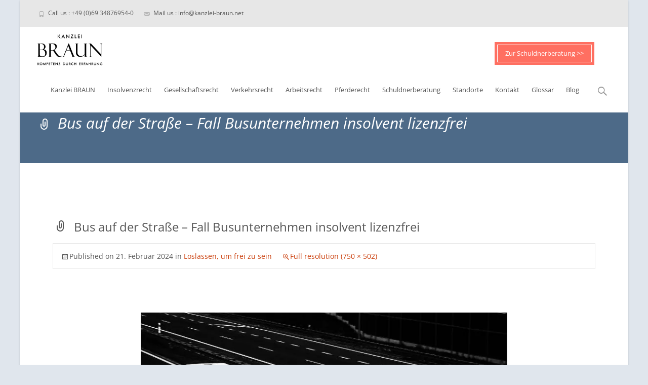

--- FILE ---
content_type: text/html; charset=UTF-8
request_url: https://kanzlei-braun.net/loslassen-um-frei-zu-sein/fall-busunternehmen-insolvent-lizenzfrei/
body_size: 24467
content:

<!DOCTYPE html>
<html lang="de">
<head>
	<meta charset="UTF-8">
	<meta name="viewport" content="width=device-width">
	 
	<link rel="profile" href="http://gmpg.org/xfn/11">
	<link rel="pingback" href="https://kanzlei-braun.net/xmlrpc.php">
	<meta name='robots' content='index, follow, max-image-preview:large, max-snippet:-1, max-video-preview:-1' />
	<style>img:is([sizes="auto" i], [sizes^="auto," i]) { contain-intrinsic-size: 3000px 1500px }</style>
	<meta name="dlm-version" content="5.0.25"><link rel="canonical" href="https://kanzlei-braun.net/loslassen-um-frei-zu-sein/fall-busunternehmen-insolvent-lizenzfrei/" />

	<!-- This site is optimized with the Yoast SEO plugin v25.2 - https://yoast.com/wordpress/plugins/seo/ -->
	<title>Bus auf der Straße - Fall Busunternehmen insolvent lizenzfrei - Kanzlei BRAUN</title>
	<link rel="canonical" href="https://kanzlei-braun.net/loslassen-um-frei-zu-sein/fall-busunternehmen-insolvent-lizenzfrei/" />
	<meta property="og:locale" content="de_DE" />
	<meta property="og:type" content="article" />
	<meta property="og:title" content="Bus auf der Straße - Fall Busunternehmen insolvent lizenzfrei - Kanzlei BRAUN" />
	<meta property="og:url" content="https://kanzlei-braun.net/loslassen-um-frei-zu-sein/fall-busunternehmen-insolvent-lizenzfrei/" />
	<meta property="og:site_name" content="Kanzlei BRAUN" />
	<meta property="article:modified_time" content="2024-02-21T06:13:21+00:00" />
	<meta property="og:image" content="https://kanzlei-braun.net/loslassen-um-frei-zu-sein/fall-busunternehmen-insolvent-lizenzfrei" />
	<meta property="og:image:width" content="750" />
	<meta property="og:image:height" content="502" />
	<meta property="og:image:type" content="image/jpeg" />
	<meta name="twitter:card" content="summary_large_image" />
	<script type="application/ld+json" class="yoast-schema-graph">{"@context":"https://schema.org","@graph":[{"@type":"WebPage","@id":"https://kanzlei-braun.net/loslassen-um-frei-zu-sein/fall-busunternehmen-insolvent-lizenzfrei/","url":"https://kanzlei-braun.net/loslassen-um-frei-zu-sein/fall-busunternehmen-insolvent-lizenzfrei/","name":"Bus auf der Straße - Fall Busunternehmen insolvent lizenzfrei - Kanzlei BRAUN","isPartOf":{"@id":"https://kanzlei-braun.net/#website"},"primaryImageOfPage":{"@id":"https://kanzlei-braun.net/loslassen-um-frei-zu-sein/fall-busunternehmen-insolvent-lizenzfrei/#primaryimage"},"image":{"@id":"https://kanzlei-braun.net/loslassen-um-frei-zu-sein/fall-busunternehmen-insolvent-lizenzfrei/#primaryimage"},"thumbnailUrl":"https://kanzlei-braun.net/wp-content/uploads/2024/02/fall-busunternehmen-insolvent-lizenzfrei.jpg","datePublished":"2024-02-21T06:12:22+00:00","dateModified":"2024-02-21T06:13:21+00:00","breadcrumb":{"@id":"https://kanzlei-braun.net/loslassen-um-frei-zu-sein/fall-busunternehmen-insolvent-lizenzfrei/#breadcrumb"},"inLanguage":"de","potentialAction":[{"@type":"ReadAction","target":["https://kanzlei-braun.net/loslassen-um-frei-zu-sein/fall-busunternehmen-insolvent-lizenzfrei/"]}]},{"@type":"ImageObject","inLanguage":"de","@id":"https://kanzlei-braun.net/loslassen-um-frei-zu-sein/fall-busunternehmen-insolvent-lizenzfrei/#primaryimage","url":"https://kanzlei-braun.net/wp-content/uploads/2024/02/fall-busunternehmen-insolvent-lizenzfrei.jpg","contentUrl":"https://kanzlei-braun.net/wp-content/uploads/2024/02/fall-busunternehmen-insolvent-lizenzfrei.jpg","width":750,"height":502,"caption":"Bus auf der Straße - Fall Busunternehmen insolvent"},{"@type":"BreadcrumbList","@id":"https://kanzlei-braun.net/loslassen-um-frei-zu-sein/fall-busunternehmen-insolvent-lizenzfrei/#breadcrumb","itemListElement":[{"@type":"ListItem","position":1,"name":"Startseite","item":"https://kanzlei-braun.net/"},{"@type":"ListItem","position":2,"name":"Loslassen, um frei zu sein","item":"https://kanzlei-braun.net/loslassen-um-frei-zu-sein/"},{"@type":"ListItem","position":3,"name":"Bus auf der Straße &#8211; Fall Busunternehmen insolvent lizenzfrei"}]},{"@type":"WebSite","@id":"https://kanzlei-braun.net/#website","url":"https://kanzlei-braun.net/","name":"Kanzlei BRAUN","description":"","publisher":{"@id":"https://kanzlei-braun.net/#organization"},"potentialAction":[{"@type":"SearchAction","target":{"@type":"EntryPoint","urlTemplate":"https://kanzlei-braun.net/?s={search_term_string}"},"query-input":{"@type":"PropertyValueSpecification","valueRequired":true,"valueName":"search_term_string"}}],"inLanguage":"de"},{"@type":"Organization","@id":"https://kanzlei-braun.net/#organization","name":"Kanzlei BRAUN","url":"https://kanzlei-braun.net/","logo":{"@type":"ImageObject","inLanguage":"de","@id":"https://kanzlei-braun.net/#/schema/logo/image/","url":"https://kanzlei-braun.net/wp-content/uploads/2021/03/logo-kanzlei-braun.gif","contentUrl":"https://kanzlei-braun.net/wp-content/uploads/2021/03/logo-kanzlei-braun.gif","width":310,"height":190,"caption":"Kanzlei BRAUN"},"image":{"@id":"https://kanzlei-braun.net/#/schema/logo/image/"}}]}</script>
	<!-- / Yoast SEO plugin. -->



<link rel="alternate" type="application/rss+xml" title="Kanzlei BRAUN &raquo; Feed" href="https://kanzlei-braun.net/feed/" />
<link rel="alternate" type="application/rss+xml" title="Kanzlei BRAUN &raquo; Kommentar-Feed" href="https://kanzlei-braun.net/comments/feed/" />
<style id='wp-emoji-styles-inline-css' type='text/css'>

	img.wp-smiley, img.emoji {
		display: inline !important;
		border: none !important;
		box-shadow: none !important;
		height: 1em !important;
		width: 1em !important;
		margin: 0 0.07em !important;
		vertical-align: -0.1em !important;
		background: none !important;
		padding: 0 !important;
	}
</style>
<link rel='stylesheet' id='wp-block-library-css' href='https://kanzlei-braun.net/wp-includes/css/dist/block-library/style.min.css?ver=6.8.3' type='text/css' media='all' />
<style id='classic-theme-styles-inline-css' type='text/css'>
/*! This file is auto-generated */
.wp-block-button__link{color:#fff;background-color:#32373c;border-radius:9999px;box-shadow:none;text-decoration:none;padding:calc(.667em + 2px) calc(1.333em + 2px);font-size:1.125em}.wp-block-file__button{background:#32373c;color:#fff;text-decoration:none}
</style>
<link data-minify="1" rel='stylesheet' id='dashicons-css' href='https://kanzlei-braun.net/wp-content/cache/min/1/wp-includes/css/dashicons.min.css?ver=1768570323' type='text/css' media='all' />
<style id='global-styles-inline-css' type='text/css'>
:root{--wp--preset--aspect-ratio--square: 1;--wp--preset--aspect-ratio--4-3: 4/3;--wp--preset--aspect-ratio--3-4: 3/4;--wp--preset--aspect-ratio--3-2: 3/2;--wp--preset--aspect-ratio--2-3: 2/3;--wp--preset--aspect-ratio--16-9: 16/9;--wp--preset--aspect-ratio--9-16: 9/16;--wp--preset--color--black: #000000;--wp--preset--color--cyan-bluish-gray: #abb8c3;--wp--preset--color--white: #ffffff;--wp--preset--color--pale-pink: #f78da7;--wp--preset--color--vivid-red: #cf2e2e;--wp--preset--color--luminous-vivid-orange: #ff6900;--wp--preset--color--luminous-vivid-amber: #fcb900;--wp--preset--color--light-green-cyan: #7bdcb5;--wp--preset--color--vivid-green-cyan: #00d084;--wp--preset--color--pale-cyan-blue: #8ed1fc;--wp--preset--color--vivid-cyan-blue: #0693e3;--wp--preset--color--vivid-purple: #9b51e0;--wp--preset--gradient--vivid-cyan-blue-to-vivid-purple: linear-gradient(135deg,rgba(6,147,227,1) 0%,rgb(155,81,224) 100%);--wp--preset--gradient--light-green-cyan-to-vivid-green-cyan: linear-gradient(135deg,rgb(122,220,180) 0%,rgb(0,208,130) 100%);--wp--preset--gradient--luminous-vivid-amber-to-luminous-vivid-orange: linear-gradient(135deg,rgba(252,185,0,1) 0%,rgba(255,105,0,1) 100%);--wp--preset--gradient--luminous-vivid-orange-to-vivid-red: linear-gradient(135deg,rgba(255,105,0,1) 0%,rgb(207,46,46) 100%);--wp--preset--gradient--very-light-gray-to-cyan-bluish-gray: linear-gradient(135deg,rgb(238,238,238) 0%,rgb(169,184,195) 100%);--wp--preset--gradient--cool-to-warm-spectrum: linear-gradient(135deg,rgb(74,234,220) 0%,rgb(151,120,209) 20%,rgb(207,42,186) 40%,rgb(238,44,130) 60%,rgb(251,105,98) 80%,rgb(254,248,76) 100%);--wp--preset--gradient--blush-light-purple: linear-gradient(135deg,rgb(255,206,236) 0%,rgb(152,150,240) 100%);--wp--preset--gradient--blush-bordeaux: linear-gradient(135deg,rgb(254,205,165) 0%,rgb(254,45,45) 50%,rgb(107,0,62) 100%);--wp--preset--gradient--luminous-dusk: linear-gradient(135deg,rgb(255,203,112) 0%,rgb(199,81,192) 50%,rgb(65,88,208) 100%);--wp--preset--gradient--pale-ocean: linear-gradient(135deg,rgb(255,245,203) 0%,rgb(182,227,212) 50%,rgb(51,167,181) 100%);--wp--preset--gradient--electric-grass: linear-gradient(135deg,rgb(202,248,128) 0%,rgb(113,206,126) 100%);--wp--preset--gradient--midnight: linear-gradient(135deg,rgb(2,3,129) 0%,rgb(40,116,252) 100%);--wp--preset--font-size--small: 13px;--wp--preset--font-size--medium: 20px;--wp--preset--font-size--large: 36px;--wp--preset--font-size--x-large: 42px;--wp--preset--spacing--20: 0.44rem;--wp--preset--spacing--30: 0.67rem;--wp--preset--spacing--40: 1rem;--wp--preset--spacing--50: 1.5rem;--wp--preset--spacing--60: 2.25rem;--wp--preset--spacing--70: 3.38rem;--wp--preset--spacing--80: 5.06rem;--wp--preset--shadow--natural: 6px 6px 9px rgba(0, 0, 0, 0.2);--wp--preset--shadow--deep: 12px 12px 50px rgba(0, 0, 0, 0.4);--wp--preset--shadow--sharp: 6px 6px 0px rgba(0, 0, 0, 0.2);--wp--preset--shadow--outlined: 6px 6px 0px -3px rgba(255, 255, 255, 1), 6px 6px rgba(0, 0, 0, 1);--wp--preset--shadow--crisp: 6px 6px 0px rgba(0, 0, 0, 1);}:where(.is-layout-flex){gap: 0.5em;}:where(.is-layout-grid){gap: 0.5em;}body .is-layout-flex{display: flex;}.is-layout-flex{flex-wrap: wrap;align-items: center;}.is-layout-flex > :is(*, div){margin: 0;}body .is-layout-grid{display: grid;}.is-layout-grid > :is(*, div){margin: 0;}:where(.wp-block-columns.is-layout-flex){gap: 2em;}:where(.wp-block-columns.is-layout-grid){gap: 2em;}:where(.wp-block-post-template.is-layout-flex){gap: 1.25em;}:where(.wp-block-post-template.is-layout-grid){gap: 1.25em;}.has-black-color{color: var(--wp--preset--color--black) !important;}.has-cyan-bluish-gray-color{color: var(--wp--preset--color--cyan-bluish-gray) !important;}.has-white-color{color: var(--wp--preset--color--white) !important;}.has-pale-pink-color{color: var(--wp--preset--color--pale-pink) !important;}.has-vivid-red-color{color: var(--wp--preset--color--vivid-red) !important;}.has-luminous-vivid-orange-color{color: var(--wp--preset--color--luminous-vivid-orange) !important;}.has-luminous-vivid-amber-color{color: var(--wp--preset--color--luminous-vivid-amber) !important;}.has-light-green-cyan-color{color: var(--wp--preset--color--light-green-cyan) !important;}.has-vivid-green-cyan-color{color: var(--wp--preset--color--vivid-green-cyan) !important;}.has-pale-cyan-blue-color{color: var(--wp--preset--color--pale-cyan-blue) !important;}.has-vivid-cyan-blue-color{color: var(--wp--preset--color--vivid-cyan-blue) !important;}.has-vivid-purple-color{color: var(--wp--preset--color--vivid-purple) !important;}.has-black-background-color{background-color: var(--wp--preset--color--black) !important;}.has-cyan-bluish-gray-background-color{background-color: var(--wp--preset--color--cyan-bluish-gray) !important;}.has-white-background-color{background-color: var(--wp--preset--color--white) !important;}.has-pale-pink-background-color{background-color: var(--wp--preset--color--pale-pink) !important;}.has-vivid-red-background-color{background-color: var(--wp--preset--color--vivid-red) !important;}.has-luminous-vivid-orange-background-color{background-color: var(--wp--preset--color--luminous-vivid-orange) !important;}.has-luminous-vivid-amber-background-color{background-color: var(--wp--preset--color--luminous-vivid-amber) !important;}.has-light-green-cyan-background-color{background-color: var(--wp--preset--color--light-green-cyan) !important;}.has-vivid-green-cyan-background-color{background-color: var(--wp--preset--color--vivid-green-cyan) !important;}.has-pale-cyan-blue-background-color{background-color: var(--wp--preset--color--pale-cyan-blue) !important;}.has-vivid-cyan-blue-background-color{background-color: var(--wp--preset--color--vivid-cyan-blue) !important;}.has-vivid-purple-background-color{background-color: var(--wp--preset--color--vivid-purple) !important;}.has-black-border-color{border-color: var(--wp--preset--color--black) !important;}.has-cyan-bluish-gray-border-color{border-color: var(--wp--preset--color--cyan-bluish-gray) !important;}.has-white-border-color{border-color: var(--wp--preset--color--white) !important;}.has-pale-pink-border-color{border-color: var(--wp--preset--color--pale-pink) !important;}.has-vivid-red-border-color{border-color: var(--wp--preset--color--vivid-red) !important;}.has-luminous-vivid-orange-border-color{border-color: var(--wp--preset--color--luminous-vivid-orange) !important;}.has-luminous-vivid-amber-border-color{border-color: var(--wp--preset--color--luminous-vivid-amber) !important;}.has-light-green-cyan-border-color{border-color: var(--wp--preset--color--light-green-cyan) !important;}.has-vivid-green-cyan-border-color{border-color: var(--wp--preset--color--vivid-green-cyan) !important;}.has-pale-cyan-blue-border-color{border-color: var(--wp--preset--color--pale-cyan-blue) !important;}.has-vivid-cyan-blue-border-color{border-color: var(--wp--preset--color--vivid-cyan-blue) !important;}.has-vivid-purple-border-color{border-color: var(--wp--preset--color--vivid-purple) !important;}.has-vivid-cyan-blue-to-vivid-purple-gradient-background{background: var(--wp--preset--gradient--vivid-cyan-blue-to-vivid-purple) !important;}.has-light-green-cyan-to-vivid-green-cyan-gradient-background{background: var(--wp--preset--gradient--light-green-cyan-to-vivid-green-cyan) !important;}.has-luminous-vivid-amber-to-luminous-vivid-orange-gradient-background{background: var(--wp--preset--gradient--luminous-vivid-amber-to-luminous-vivid-orange) !important;}.has-luminous-vivid-orange-to-vivid-red-gradient-background{background: var(--wp--preset--gradient--luminous-vivid-orange-to-vivid-red) !important;}.has-very-light-gray-to-cyan-bluish-gray-gradient-background{background: var(--wp--preset--gradient--very-light-gray-to-cyan-bluish-gray) !important;}.has-cool-to-warm-spectrum-gradient-background{background: var(--wp--preset--gradient--cool-to-warm-spectrum) !important;}.has-blush-light-purple-gradient-background{background: var(--wp--preset--gradient--blush-light-purple) !important;}.has-blush-bordeaux-gradient-background{background: var(--wp--preset--gradient--blush-bordeaux) !important;}.has-luminous-dusk-gradient-background{background: var(--wp--preset--gradient--luminous-dusk) !important;}.has-pale-ocean-gradient-background{background: var(--wp--preset--gradient--pale-ocean) !important;}.has-electric-grass-gradient-background{background: var(--wp--preset--gradient--electric-grass) !important;}.has-midnight-gradient-background{background: var(--wp--preset--gradient--midnight) !important;}.has-small-font-size{font-size: var(--wp--preset--font-size--small) !important;}.has-medium-font-size{font-size: var(--wp--preset--font-size--medium) !important;}.has-large-font-size{font-size: var(--wp--preset--font-size--large) !important;}.has-x-large-font-size{font-size: var(--wp--preset--font-size--x-large) !important;}
:where(.wp-block-post-template.is-layout-flex){gap: 1.25em;}:where(.wp-block-post-template.is-layout-grid){gap: 1.25em;}
:where(.wp-block-columns.is-layout-flex){gap: 2em;}:where(.wp-block-columns.is-layout-grid){gap: 2em;}
:root :where(.wp-block-pullquote){font-size: 1.5em;line-height: 1.6;}
</style>
<link data-minify="1" rel='stylesheet' id='genericons-css' href='https://kanzlei-braun.net/wp-content/cache/min/1/wp-content/themes/i-max/fonts/genericons.css?ver=1768570323' type='text/css' media='all' />
<link rel='stylesheet' id='animate-css' href='https://kanzlei-braun.net/wp-content/themes/i-max/css/animate.min.css?ver=2014-01-12' type='text/css' media='all' />
<link data-minify="1" rel='stylesheet' id='side-menu-css' href='https://kanzlei-braun.net/wp-content/cache/min/1/wp-content/themes/i-max/css/jquery.sidr.dark.css?ver=1768570323' type='text/css' media='all' />
<link data-minify="1" rel='stylesheet' id='owl-carousel-css' href='https://kanzlei-braun.net/wp-content/cache/min/1/wp-content/themes/i-max/css/owl.carousel.css?ver=1768570323' type='text/css' media='all' />
<link data-minify="1" rel='stylesheet' id='owl-carousel-theme-css' href='https://kanzlei-braun.net/wp-content/cache/background-css/1/kanzlei-braun.net/wp-content/cache/min/1/wp-content/themes/i-max/css/owl.theme.css?ver=1768570323&wpr_t=1768792706' type='text/css' media='all' />
<link data-minify="1" rel='stylesheet' id='owl-carousel-transitions-css' href='https://kanzlei-braun.net/wp-content/cache/min/1/wp-content/themes/i-max/css/owl.transitions.css?ver=1768570323' type='text/css' media='all' />
<link data-minify="1" rel='stylesheet' id='imax-style-css' href='https://kanzlei-braun.net/wp-content/cache/background-css/1/kanzlei-braun.net/wp-content/cache/min/1/wp-content/themes/i-max/style.css?ver=1768570323&wpr_t=1768792706' type='text/css' media='all' />
<!--[if lt IE 9]>
<link rel='stylesheet' id='imax-ie-css' href='https://kanzlei-braun.net/wp-content/themes/i-max/css/ie.css?ver=2013-07-18' type='text/css' media='all' />
<![endif]-->
<link data-minify="1" rel='stylesheet' id='imax-extra-stylesheet-css' href='https://kanzlei-braun.net/wp-content/cache/min/1/wp-content/themes/i-max/css/extra-style.css?ver=1768570323' type='text/css' media='all' />
<style id='imax-extra-stylesheet-inline-css' type='text/css'>
h1{
font-weight:normal;
}

#toc_container {
    background: #f9f9f9 none repeat scroll 0 0;
    border: 1px solid #aaa;
    display: table;
    font-size: 95%;
    margin-bottom: 1em;
    padding: 20px;
    width: auto;
}

.toc_title {
    font-weight: 700;
    padding: 0 0 0 40px;
    text-align: left;
}

#toc_container li, #toc_container ul, #toc_container ul li{
    list-style: outside none none !important;
}
#toc_container ul {
margin: 0;
}

.anchor {
  position: relative;
}

.anchor span.anchorlink {
font-size: 1px;
  position: absolute;
  left: 0px;
  top: -180px;
}

td {
padding: 10px;
}

td h2 {
margin: 15px 0 15px 0;
}


.letters-bg {
	font-size: 1.3em;
	word-spacing: .4em;
	position: fixed;
	top: 16.8rem;
	right: 0;
	width: 84px;
}

.fixeddiv .letters-bg {
top: 2rem;
}

@media only screen and (min-width: 415px) {
}
</style>
<link data-minify="1" rel='stylesheet' id='borlabs-cookie-css' href='https://kanzlei-braun.net/wp-content/cache/min/1/wp-content/cache/borlabs-cookie/borlabs-cookie_1_de.css?ver=1768570323' type='text/css' media='all' />
<link data-minify="1" rel='stylesheet' id='scss-css' href='https://kanzlei-braun.net/wp-content/cache/min/1/wp-content/cache/busting/1/sccss.css?ver=1768570323' type='text/css' media='all' />
<script type="text/javascript" id="jquery-core-js-extra">
/* <![CDATA[ */
var aagb_local_object = {"ajax_url":"https:\/\/kanzlei-braun.net\/wp-admin\/admin-ajax.php","nonce":"af2e85e9d2","licensing":"","assets":"https:\/\/kanzlei-braun.net\/wp-content\/plugins\/advanced-accordion-block\/assets\/"};
/* ]]> */
</script>
<script type="text/javascript" src="https://kanzlei-braun.net/wp-includes/js/jquery/jquery.min.js?ver=3.7.1" id="jquery-core-js" data-rocket-defer defer></script>
<script type="text/javascript" src="https://kanzlei-braun.net/wp-includes/js/jquery/jquery-migrate.min.js?ver=3.4.1" id="jquery-migrate-js" data-rocket-defer defer></script>
<script type="text/javascript" src="https://kanzlei-braun.net/wp-content/plugins/sticky-menu-or-anything-on-scroll/assets/js/jq-sticky-anything.min.js?ver=2.1.1" id="stickyAnythingLib-js" data-rocket-defer defer></script>
<script type="text/javascript" id="borlabs-cookie-prioritize-js-extra">
/* <![CDATA[ */
var borlabsCookiePrioritized = {"domain":"kanzlei-braun.net","path":"\/","version":"1","bots":"1","optInJS":{"marketing":{"google-tag-manager":"","stroeer-kampagne-tracking":"[base64]"}}};
/* ]]> */
</script>
<script type="text/javascript" src="https://kanzlei-braun.net/wp-content/plugins/borlabs-cookie/javascript/borlabs-cookie-prioritize.min.js?ver=2.2.30" id="borlabs-cookie-prioritize-js" data-rocket-defer defer></script>
<link rel="https://api.w.org/" href="https://kanzlei-braun.net/wp-json/" /><link rel="alternate" title="JSON" type="application/json" href="https://kanzlei-braun.net/wp-json/wp/v2/media/4782" /><link rel="EditURI" type="application/rsd+xml" title="RSD" href="https://kanzlei-braun.net/xmlrpc.php?rsd" />
<meta name="generator" content="WordPress 6.8.3" />
<link rel='shortlink' href='https://kanzlei-braun.net/?p=4782' />
<link rel="alternate" title="oEmbed (JSON)" type="application/json+oembed" href="https://kanzlei-braun.net/wp-json/oembed/1.0/embed?url=https%3A%2F%2Fkanzlei-braun.net%2Floslassen-um-frei-zu-sein%2Ffall-busunternehmen-insolvent-lizenzfrei%2F" />
<link rel="alternate" title="oEmbed (XML)" type="text/xml+oembed" href="https://kanzlei-braun.net/wp-json/oembed/1.0/embed?url=https%3A%2F%2Fkanzlei-braun.net%2Floslassen-um-frei-zu-sein%2Ffall-busunternehmen-insolvent-lizenzfrei%2F&#038;format=xml" />
<script>document.createElement( "picture" );if(!window.HTMLPictureElement && document.addEventListener) {window.addEventListener("DOMContentLoaded", function() {var s = document.createElement("script");s.src = "https://kanzlei-braun.net/wp-content/plugins/webp-express/js/picturefill.min.js";document.body.appendChild(s);});}</script><style type="text/css">
a,a:visited,.blog-columns .comments-link a:hover {color: #4d6a88;}input:focus,textarea:focus,.site-footer .widget-area .widget .wpcf7 .wpcf7-submit {border: 1px solid #4d6a88;}button,input[type="submit"],input[type="button"],input[type="reset"],.tx-service.curved .tx-service-icon span,.tx-service.square .tx-service-icon span {background-color: #4d6a88;}.nav-container .sub-menu,.nav-container .children {border-top: 2px solid #4d6a88;}.ibanner,.da-dots span.da-dots-current,.tx-cta a.cta-button {background-color: #4d6a88;}#ft-post .entry-thumbnail:hover > .comments-link,.tx-folio-img .folio-links .folio-linkico,.tx-folio-img .folio-links .folio-zoomico {background-color: #4d6a88;}.entry-header h1.entry-title a:hover,.entry-header > .entry-meta a:hover {color: #4d6a88;}.featured-area div.entry-summary > p > a.moretag:hover {background-color: #4d6a88;}.site-content div.entry-thumbnail .stickyonimg,.site-content div.entry-thumbnail .dateonimg,.site-content div.entry-nothumb .stickyonimg,.site-content div.entry-nothumb .dateonimg {background-color: #4d6a88;}.entry-meta a,.entry-content a,.comment-content a,.entry-content a:visited {color: #4d6a88;}.format-status .entry-content .page-links a,.format-gallery .entry-content .page-links a,.format-chat .entry-content .page-links a,.format-quote .entry-content .page-links a,.page-links a {background: #4d6a88;border: 1px solid #4d6a88;color: #ffffff;}.format-gallery .entry-content .page-links a:hover,.format-audio .entry-content .page-links a:hover,.format-status .entry-content .page-links a:hover,.format-video .entry-content .page-links a:hover,.format-chat .entry-content .page-links a:hover,.format-quote .entry-content .page-links a:hover,.page-links a:hover {color: #4d6a88;}.iheader.front {background-color: #4d6a88;}.navigation a,.tx-post-row .tx-folio-title a:hover,.tx-blog .tx-blog-item h3.tx-post-title a:hover {color: #4d6a88;}.paging-navigation div.navigation > ul > li a:hover,.paging-navigation div.navigation > ul > li.active > a {color: #4d6a88;	border-color: #4d6a88;}.comment-author .fn,.comment-author .url,.comment-reply-link,.comment-reply-login,.comment-body .reply a,.widget a:hover {color: #4d6a88;}.widget_calendar a:hover {background-color: #4d6a88;	color: #ffffff;	}.widget_calendar td#next a:hover,.widget_calendar td#prev a:hover {background-color: #4d6a88;color: #ffffff;}.site-footer div.widget-area .widget a:hover {color: #4d6a88;}.site-main div.widget-area .widget_calendar a:hover,.site-footer div.widget-area .widget_calendar a:hover {background-color: #4d6a88;color: #ffffff;}.widget a:visited { color: #373737;}.widget a:hover,.entry-header h1.entry-title a:hover,.error404 .page-title:before,.tx-service-icon span i,.tx-post-comm:after {color: #4d6a88;}.da-dots > span > span,.site-footer .widget-area .widget .wpcf7 .wpcf7-submit {background-color: #4d6a88;}.iheader,.format-status,.tx-service:hover .tx-service-icon span,.ibanner .da-slider .owl-item .da-link:hover {background-color: #4d6a88;}.tx-cta {border-left: 6px solid #4d6a88;}.paging-navigation #posts-nav > span:hover, .paging-navigation #posts-nav > a:hover, .paging-navigation #posts-nav > span.current, .paging-navigation #posts-nav > a.current, .paging-navigation div.navigation > ul > li a:hover, .paging-navigation div.navigation > ul > li > span.current, .paging-navigation div.navigation > ul > li.active > a {border: 1px solid #4d6a88;color: #4d6a88;}.entry-title a { color: #141412;}.tx-service-icon span { border: 2px solid #4d6a88;}.nav-container .current_page_item > a,.nav-container .current_page_ancestor > a,.nav-container .current-menu-item > a,.nav-container .current-menu-ancestor > a,.nav-container li a:hover,.nav-container li:hover > a,.nav-container li a:hover,ul.nav-container ul a:hover,.nav-container ul ul a:hover {background-color: #4d6a88; }.tx-service.curved .tx-service-icon span,.tx-service.square .tx-service-icon span {border: 6px solid #e7e7e7; width: 100px; height: 100px;}.tx-service.curved .tx-service-icon span i,.tx-service.square .tx-service-icon span i {color: #FFFFFF;}.tx-service.curved:hover .tx-service-icon span,.tx-service.square:hover .tx-service-icon span {background-color: #e7e7e7;}.tx-service.curved:hover .tx-service-icon span i,.tx-service.square:hover .tx-service-icon span i,.folio-style-gallery.tx-post-row .tx-portfolio-item .tx-folio-title a:hover {color: #4d6a88;}.site .tx-slider .tx-slide-button a,.ibanner .da-slider .owl-item.active .da-link  { background-color: #4d6a88; color: #FFF; }.site .tx-slider .tx-slide-button a:hover  { background-color: #373737; color: #FFF; }</style>
<!-- Google Tag Manager -->
<script>(function(w,d,s,l,i){w[l]=w[l]||[];w[l].push({"gtm.start":
new Date().getTime(),event:"gtm.js"});var f=d.getElementsByTagName(s)[0],
j=d.createElement(s),dl=l!="dataLayer"?"&l="+l:"";j.async=true;j.src=
"https://www.googletagmanager.com/gtm.js?id="+i+dl;f.parentNode.insertBefore(j,f);
})(window,document,"script","dataLayer","GTM-T4BG5Z5");</script>
<!-- End Google Tag Manager --><!-- OnSite-Tracking -->
<script>
(function(o,n,s,i,t,e){o['OnSiteObject']=s;o[s]=o[s]||function(h){(
o[s].q=o[s].q||[]).push(arguments)};t=n.createElement('script');t.async=true;
t.src=i;e=n.getElementsByTagName('script')[0];e.parentNode.insertBefore(t,e)
})(window, document, 'onsite', ' https://trk.herofil.es/onsite/onsite.js');

onsite('create', 'RH-565-931-200');
</script>
<!-- End OnSite-Tracking --><style type="text/css" id="custom-background-css">
body.custom-background { background-color: #e0e6ed; }
</style>
	<link rel="icon" href="https://kanzlei-braun.net/wp-content/uploads/2020/04/cropped-favicon-32x32.png" sizes="32x32" />
<link rel="icon" href="https://kanzlei-braun.net/wp-content/uploads/2020/04/cropped-favicon-192x192.png" sizes="192x192" />
<link rel="apple-touch-icon" href="https://kanzlei-braun.net/wp-content/uploads/2020/04/cropped-favicon-180x180.png" />
<meta name="msapplication-TileImage" content="https://kanzlei-braun.net/wp-content/uploads/2020/04/cropped-favicon-270x270.png" />
		<style type="text/css" id="wp-custom-css">
			.ansprechpartner-box {
	font-size: 1.2em;
}

.button_more {
	background: #e3e8ea;
	padding: 8px 12px;
}

.margin {
	margin-top: 30px !important;
	margin-bottom: 30px !important;
}

strong {
	font-weight: bolder;
}

.margin-bottom {
	margin-bottom: 40px;
}

.spalten {
	columns: 3 200px;
}		</style>
		<style id="sccss">/* Füge hier Dein eigenes CSS ein */
.sprung {
  visibility: hidden;
  height: 0px !important;
  position: absolute;
  margin: -100px;
}


.nav-container .cta-button {
  position: absolute;
	right: 0;
	top: -50px;
	background: #FF6F61;
	height: auto;
	width: auto;
}

.nav-container .cta-button a,
.fixeddiv .nav-container .cta-button a {
	background: #FF6F61;
	border: 1px solid #fff;
	margin: 5px;
	padding: 10px 15px;
	color: #fff;
}

.site-header.fixeddiv .nav-container .cta-button {
  top: -80px;
}



.site-header.fixeddiv #masthead {
  top: 0 !important;
}

.topphone {
    margin-top: 8px;
}

/* Custom Glossar
----------------------------------------------- */
.big-letter {
	background: #3D5199;
	margin: 40px 0 0;
	padding: 8px 13px;
	display: block;
	text-align: center;
	width: 50px;
	font-size: 1.6em;
	font-weight: bold;
	color: #fff;


}
.letters-bg {
	background-color: #f0f0f0;
	margin: 15px 0 0 0;
	padding: 8px 20px;
	font-size: 1.3em;
	word-spacing: .4em;
	line-height: 1.4em;
  bottom: 0px;
  
}

.glossar-bg {
	background-color: #f0f0f0;
	margin: 15px 0 0 0;
	padding: 2px 20px 15px 20px;
}
.glossar-bg h3 {
	margin:20px 0 0;
	padding:0;
	font-size:1.25em !important; 
	font-weight:bold;
	text-transform: none;
}
.glossar-bg p {
	font-size:1em;
	line-height:1.4;
	margin-bottom:10px;
}
.letters-bg-bottom {
	background-color: #f0f0f0;
	margin: 40px 0 30px 0;
	padding: 10px 20px;
	font-size: 1.4em;
	word-spacing: .4em;
	line-height: 1.4em;
}

.letters-bg {
	font-size: 1.3em;
	word-spacing: .4em;
	position: fixed;
	bottom: 0;
	right: 0;
	left: 0;
	top: auto;
	width: 100%;
	text-align: center;
	height: 191px;
	transition: .3s ease-in-out;
	z-index: 10;
}

.cookie-notice-container .letters-bg {
  	bottom: 4rem;
}

/* Startseite */

.icons-left img {
	max-width: 150px;	
}

.icons-text {
	padding-top: 25px;
}

.cta {
	background-color: #e7e7e7;
	border-radius: 30px;
	padding: 0.05rem 2.5rem;
	display: flex;
	justify-content: center;
	align-items: center;
	align-content: center;
	margin: 3rem 5rem;
}

@media screen and (max-width: 1100px){
	.cta {
		margin: 3rem 1rem;
		padding: 0.05rem 1.5rem;
	}
}
@media screen and (max-width: 850px){
	.cta {
		margin: 3rem 0;
		padding: 0.05rem 1.5rem;
	}
}



.cta p {
	font-size: 1.15em;
	text-align: center;
	margin-top: 20px;
}

.page-id-3262 .custom-lastest-post {
    display: flex;
	flex-wrap: wrap;
}
.page-id-3262 .wp-block-latest-posts__list {
	display: flex;
	flex-direction:column;
	justify-content: center;
	align-items: center;
}

.page-id-3262 .custom-lastest-post .custom-post {
	flex-basis: 100%;
}

.page-id-3262 .wp-block-latest-posts .wp-block-latest-posts__featured-image + a {
	text-align: center;
	display: inline-block;
		font-size: 1.2em;
	font-weight: bold;
	padding: 1rem 0 0.8rem 0;
}

.page-id-3262 .wp-block-latest-posts .wp-block-latest-posts__featured-image  {
	text-align: center;
	
}

.page-id-3262 .custom-latest-post h3 {
	margin-left: 38px;
}

.page-id-3262  .wp-block-latest-posts__list li {
    text-align: center;
}

.page-id-3262 .wp-block-latest-posts__post-excerpt {
    text-align: left;
}


.standorte {
	display: flex;
	flex-wrap: wrap;
	justify-content: center;
}

.standort-item {
	flex: 0 1 150px;
	margin-right: 1rem;
	margin-left: 1rem;
	margin-bottom: 2rem;
	
	display: flex;
	flex-direction: column;

	align-items: center;
}

.standort-item a {
	
    display: flex;
    flex-direction: column;
		align-items: center;
    justify-content: center;
}

.standort-item figcaption {
	text-transform: uppercase;
	font-size: 1em;
	font-weight: bold;
}
.page-id-3467 .standort-item figcaption {
		font-size: 1.0em;
    line-height: 1.1;
    font-weight: bold;
    margin-top: 10px;
    text-align: center;
}

.standort-item img {
	height: 122px;
	overflow: hidden;
}

.standort-item a figcaption {
		color: #575757;
}
.standort-item a:hover {
	text-decoration: none;
}

.page-id-3467 .cta {
		display:block;
}

.page-id-3262 .wp-block-video {
	max-width: 605px;
	height: auto;
	padding-bottom: 1.5rem;
}

@media screen and (min-width: 1200px){
.icon-insolvenzrecht {
	width: 220px;
	margin-left: 95px;
}

.icon-verkehrsrecht {
	width: 285px;
	margin-top: 5px;
	margin-bottom: 7px;
	margin-left: 0;
}

.icon-arbeitsrecht {
	width: 240px;
	margin-left: 20px;
		margin-top: -17px;

	margin-bottom: 3px;
}
	
}

.icon-insolvenzrecht, .icon-verkehrsrecht, .icon-arbeitsrecht {
	display: flex;
	justify-content: center;
	
}

.icon-insolvenzrecht img , .icon-verkehrsrecht img, .icon-arbeitsrecht img {
	max-width: 250px;
	margin-left: 20px;
}

.icon-gesellschaftsrecht  {
	margin-top: -20px;
	padding-bottom: 10px;
}

 .icon-schuldnerberatung {
	margin-top: -15px;
	padding-bottom: 18px;
	 text-align: center;
}


.wp-image-2442 {
    width: 220px;
}

.cta + .wp-block-columns {
	flex-basis: unset !important;
}

.cta + h2 +.wp-block-columns .wp-block-column {
 /*Remove wp-block stye */
	flex-basis: unset !important;
}



.ansprechpartner td {
	border: none;
	
}



.wpgmza-store-locator.wpgmza_sl_main_div {
  display: none;
	
}

@media only screen and (min-width: 370px) {
  .letters-bg {
    height: 151px;
  }
}

@media only screen and (min-width: 480px) {
  .letters-bg {
    height: 162px;
  }
}

@media only screen and (min-width: 520px) {
  .letters-bg {
    height: 140px;
  }
}

@media only screen and (min-width: 760px) {
  .letters-bg {
    height: 108px;
  }
	.page-id-3262 .custom-lastest-post .custom-post {
		flex-basis: 22.5%;
	}
}

@media only screen and (min-width: 1022px) {
  .letters-bg {
    height: 86px;
  }
}

table.arbeit {
	border-bottom: 1px solid #dcd9d9 !important;
}

table.arbeit tr, table.arbeit td {
	border: 1px solid #dcd9d9;
}

 table.arbeit td {
	width: 50%;
}

footer {
	position: relative;
	z-index: 1000000;
}

.cta-mail {
	background-color: #e3e8ea;
	padding: 1rem 1.3rem;
	
	
}
.postid-4514 .iheader h1,
.postid-4524 .iheader h1,
.postid-4528 .iheader h1,
.postid-4534 .iheader h1,
.postid-4532 .iheader h1,
.postid-4454 .iheader h1,
.postid-4600 .iheader h1,
.postid-4597 .iheader h1,
.postid-4581 .iheader h1,
.postid-4588 .iheader h1,
.postid-4585 .iheader h1,
.postid-4578 .iheader h1,
.postid-4574 .iheader h1,
.postid-4571 .iheader h1,
.postid-4623 .iheader h1,
.postid-4625 .iheader h1,
.postid-4638 .iheader h1,
.postid-4635 .iheader h1,
.postid-4646 .iheader h1,
.postid-4680 .iheader h1,
.postid-4683 .iheader h1,
.postid-4721 .iheader h1,
.postid-4744 .iheader h1,
.postid-4448 .iheader h1,
.page-id-4838 .iheader h1,
.page-id-4846 .iheader h1,
.page-id-5051 .iheader h1,
.page-id-5066 .iheader h1,
.page-id-5072 .iheader h1,
.page-id-5078 .iheader h1,
.postid-5136 .iheader h1,
.page-id-5416 .iheader h1,
.postid-5489 .iheader h1,
.postid-5466 .iheader h1,
.postid-5138 .iheader h1,
.postid-5593 .iheader h1,
.postid-5665 .iheader h1,
.postid-5670 .iheader h1{
    font-size: 24px;
    line-height: 32px;
    padding-bottom: 12px;
    display: flex;

    float: none;
	padding-top: 15px;
}
.postid-4528 .iheader h1,
.postid-4448 .iheader h1,
.postid-4597 .iheader h1,
.page-id-5078 .iheader h1,
.postid-5136 .iheader h1,
.postid-5138 .iheader h1,
.postid-5489 .iheader h1,
.postid-5593 .iheader h1,
.postid-5665 .iheader h1
{
		padding-top: 30px;
}


.page-id-1005 .fl-photo-img-jpeg picture {
	max-height: 154px;
}

article a {
	color: #4D6A88;
}
article a:visited {
	color: #4D6A88;
}

.page-id-3262 .wp-block-latest-posts .wp-block-latest-posts__featured-image  {
	width: 150px !important;
	height: 150px !important;
	
}
.page-id-3262 .wp-block-latest-posts__list li {
	display: flex;
	flex-direction: column;
	justify-content: center;
	align-items: center;
}

.custom-lastest-post .custom-post {
	margin-right: 19px;
}
.page-id-3262 a.wp-block-latest-posts__post-title  {

  font-size: 0.94rem;
	line-height: 1.4rem;
}

 .nav-container #menu-header-menu li a,
.fixeddiv .nav-container > ul > li > a{
    padding: 38px 10px;
		font-size: 0.95em;
}

.nav-container .cta-button a {
		padding: 10px 15px !important;
}

.nav-container #menu-header-menu .sub-menu li a {
	padding: 20px 15px;
}

.fixeddiv .nav-container .sub-menu  {
   
    top: 90px;
}

.site-header.fixeddiv .nav-container .cta-button {
  top: -58px;
}



#tertiary .sidebar-inner #nav_menu-2 {
  
  /*overflow: scroll;
  position: relative;
  height: 600px;*/
}

.cta.event {
		background: #4d6a88;
		color: #fff;
		text-align: center;
}

.cta.event .cta-event,
.cta.event .cta-event:visited{
		color: #fff;
		
		font-weight: bold;
}

.cta.event a,
.cta.event a:visited{
		color: #fff;
		font-weight: bold;
}

.nav-container #menu-item-3524:hover ul.sub-menu {
		display: grid;
		grid-template-columns: 1fr 1fr;
}

.nav-container #menu-item-3524 ul.sub-menu li {
		border-right: 1px solid #bdbdbd;
		border-top: 1px solid #e7e7e7;
		
}

.nav-container #menu-item-3524 ul.sub-menu li {
		display: flex;
}
.nav-container #menu-item-3524 ul.sub-menu li a {
		 align-self: center;
		padding: 20px 20px;
		border:none;
}

.nav-container #menu-item-3524 ul.sub-menu li:hover {
		background-color: #4d6a88;
}

#tertiary .sidebar-inner span.widget-title {
    margin-top: 0px;
    padding-top: 0px;
		display: block;
}

.widget span.widget-title {
    font: 400 normal 22px "Roboto", Helvetica, sans-serif;
    border-bottom: 1px solid #e7e7e7;
    padding-bottom: 12px ;
    margin-bottom: 12px;
}

h2 {
		scroll-margin-top: 165px !important;
}









</style><noscript><style id="rocket-lazyload-nojs-css">.rll-youtube-player, [data-lazy-src]{display:none !important;}</style></noscript>	<link rel="preload" href="https://kanzlei-braun.net/wp-content/uploads/2017/03/nahaufnahme-alten-saeulen.jpg" as="image" fetchpriority="high" />
	<link rel="preload" href="https://kanzlei-braun.net/wp-content/webp-express/webp-images/uploads/2017/03/nahaufnahme-alten-saeulen.jpg.webp" as="image" fetchpriority="high" />
	
<style id="wpr-lazyload-bg-container"></style><style id="wpr-lazyload-bg-exclusion"></style>
<noscript>
<style id="wpr-lazyload-bg-nostyle">.owl-item.loading{--wpr-bg-5efb7090-ab59-42a0-95c3-f6ce996d7832: url('https://kanzlei-braun.net/wp-content/themes/i-max/css/AjaxLoader.gif');}hr{--wpr-bg-c14b7753-3403-4bef-9c9d-b1102d00409a: url('https://kanzlei-braun.net/wp-content/themes/i-max/images/dotted-line.png');}.owl-item.loading{--wpr-bg-a552253e-e39f-4035-b378-da44a8ae452a: url('https://kanzlei-braun.net/wp-content/themes/i-max/AjaxLoader.gif');}.format-audio .audio-content{--wpr-bg-aebf84b4-ff57-4de7-9071-04a6e66628c8: url('https://kanzlei-braun.net/wp-content/themes/i-max/images/dotted-line.png');}.format-status .entry-content:before,.format-status .entry-meta:before{--wpr-bg-25f5d63b-b75a-41c9-9edd-24132c851fc7: url('https://kanzlei-braun.net/wp-content/themes/i-max/images/dotted-line.png');}.comment-list>li:after,.comment-list .children>li:before{--wpr-bg-f531f7d1-a637-4b27-ae4e-79f11e3fb62a: url('https://kanzlei-braun.net/wp-content/themes/i-max/images/dotted-line.png');}</style>
</noscript>
<script type="application/javascript">const rocket_pairs = [{"selector":".owl-item.loading","style":".owl-item.loading{--wpr-bg-5efb7090-ab59-42a0-95c3-f6ce996d7832: url('https:\/\/kanzlei-braun.net\/wp-content\/themes\/i-max\/css\/AjaxLoader.gif');}","hash":"5efb7090-ab59-42a0-95c3-f6ce996d7832","url":"https:\/\/kanzlei-braun.net\/wp-content\/themes\/i-max\/css\/AjaxLoader.gif"},{"selector":"hr","style":"hr{--wpr-bg-c14b7753-3403-4bef-9c9d-b1102d00409a: url('https:\/\/kanzlei-braun.net\/wp-content\/themes\/i-max\/images\/dotted-line.png');}","hash":"c14b7753-3403-4bef-9c9d-b1102d00409a","url":"https:\/\/kanzlei-braun.net\/wp-content\/themes\/i-max\/images\/dotted-line.png"},{"selector":".owl-item.loading","style":".owl-item.loading{--wpr-bg-a552253e-e39f-4035-b378-da44a8ae452a: url('https:\/\/kanzlei-braun.net\/wp-content\/themes\/i-max\/AjaxLoader.gif');}","hash":"a552253e-e39f-4035-b378-da44a8ae452a","url":"https:\/\/kanzlei-braun.net\/wp-content\/themes\/i-max\/AjaxLoader.gif"},{"selector":".format-audio .audio-content","style":".format-audio .audio-content{--wpr-bg-aebf84b4-ff57-4de7-9071-04a6e66628c8: url('https:\/\/kanzlei-braun.net\/wp-content\/themes\/i-max\/images\/dotted-line.png');}","hash":"aebf84b4-ff57-4de7-9071-04a6e66628c8","url":"https:\/\/kanzlei-braun.net\/wp-content\/themes\/i-max\/images\/dotted-line.png"},{"selector":".format-status .entry-content,.format-status .entry-meta","style":".format-status .entry-content:before,.format-status .entry-meta:before{--wpr-bg-25f5d63b-b75a-41c9-9edd-24132c851fc7: url('https:\/\/kanzlei-braun.net\/wp-content\/themes\/i-max\/images\/dotted-line.png');}","hash":"25f5d63b-b75a-41c9-9edd-24132c851fc7","url":"https:\/\/kanzlei-braun.net\/wp-content\/themes\/i-max\/images\/dotted-line.png"},{"selector":".comment-list>li,.comment-list .children>li","style":".comment-list>li:after,.comment-list .children>li:before{--wpr-bg-f531f7d1-a637-4b27-ae4e-79f11e3fb62a: url('https:\/\/kanzlei-braun.net\/wp-content\/themes\/i-max\/images\/dotted-line.png');}","hash":"f531f7d1-a637-4b27-ae4e-79f11e3fb62a","url":"https:\/\/kanzlei-braun.net\/wp-content\/themes\/i-max\/images\/dotted-line.png"}]; const rocket_excluded_pairs = [];</script><meta name="generator" content="WP Rocket 3.18.3" data-wpr-features="wpr_lazyload_css_bg_img wpr_defer_js wpr_minify_js wpr_lazyload_images wpr_minify_css wpr_preload_links wpr_desktop" /></head>
<body class="attachment wp-singular attachment-template-default single single-attachment postid-4782 attachmentid-4782 attachment-jpeg custom-background wp-theme-i-max fl-builder-lite-2-9-0-5 nx-boxed onecol-blog single-author" style="  ">
	<div data-rocket-location-hash="57eb0956558bf7ad8062fd5c02b81560" id="page" class="hfeed site">
    	
            	<div data-rocket-location-hash="fdbc6ace20214fb8ece7cd242ac669ee" id="utilitybar" class="utilitybar">
        	<div data-rocket-location-hash="5c8c9baec676a9af9231508d71f20d0d" class="ubarinnerwrap">
                <div class="socialicons">
                                    </div>
                                <div class="topphone">
                    <i class="topbarico genericon genericon-phone"></i>
                    Call us :  +49 (0)69 34876954-0                </div>
                                
                                <div class="topphone">
                    <i class="topbarico genericon genericon-mail"></i>
                    Mail us :  info@kanzlei-braun.net                </div>
                                
            </div> 
        </div>
                
        <div data-rocket-location-hash="f7950245aa55321ed26fa1624407cb36" class="headerwrap">
            <header data-rocket-location-hash="2f97195ea22b7a594d2958542a12dc4f" id="masthead" class="site-header" role="banner">
         		<div class="headerinnerwrap">
					                        <a class="home-link" href="https://kanzlei-braun.net/" title="Kanzlei BRAUN" rel="home">
                            <span><img src="data:image/svg+xml,%3Csvg%20xmlns='http://www.w3.org/2000/svg'%20viewBox='0%200%200%200'%3E%3C/svg%3E" alt="Kanzlei BRAUN" data-lazy-src="https://kanzlei-braun.net/wp-content/uploads/2024/11/Kanzlei-BRAUN-Logo-neu.png" /><noscript><img src="https://kanzlei-braun.net/wp-content/uploads/2024/11/Kanzlei-BRAUN-Logo-neu.png" alt="Kanzlei BRAUN" /></noscript></span>
                        </a>
                    	
        
                    <div id="navbar" class="navbar">
                        <nav id="site-navigation" class="navigation main-navigation" role="navigation">
                            <span class="menu-toggle">Menu</span>
                            <a class="screen-reader-text skip-link" href="#content" title="Skip to content">Skip to content</a>
                            <div class="nav-container"><ul id="menu-header-menu" class="nav-menu"><li id="menu-item-261" class="menu-item menu-item-type-post_type menu-item-object-page menu-item-has-children menu-item-261"><a href="https://kanzlei-braun.net/rechtsanwalt/">Kanzlei BRAUN</a>
<ul class="sub-menu">
	<li id="menu-item-911" class="menu-item menu-item-type-post_type menu-item-object-page menu-item-911"><a href="https://kanzlei-braun.net/historie/">Historie</a></li>
	<li id="menu-item-756" class="menu-item menu-item-type-post_type menu-item-object-page menu-item-756"><a href="https://kanzlei-braun.net/referenzen/">Referenzen</a></li>
	<li id="menu-item-239" class="menu-item menu-item-type-post_type menu-item-object-page menu-item-has-children menu-item-239"><a href="https://kanzlei-braun.net/veroeffentlichungen/">Veröffentlichungen</a>
	<ul class="sub-menu">
		<li id="menu-item-4731" class="menu-item menu-item-type-post_type menu-item-object-page menu-item-4731"><a href="https://kanzlei-braun.net/veroeffentlichungen/schutz-vor-forderungsausfall-und-insolvenzanfechtung/">Schutz vor Forderungsausfall und Insolvenzanfechtung</a></li>
		<li id="menu-item-2152" class="menu-item menu-item-type-post_type menu-item-object-page menu-item-2152"><a href="https://kanzlei-braun.net/veroeffentlichungen/wie-bleibt-mein-unternehmen-gesund/">Frühwarnsysteme</a></li>
		<li id="menu-item-2745" class="menu-item menu-item-type-post_type menu-item-object-page menu-item-2745"><a href="https://kanzlei-braun.net/veroeffentlichungen/corona-ueberbrueckungshilfe-iii-insolvenzantragspflicht/">Corona-Überbrückungshilfe III &#038; Insolvenzantragspflicht</a></li>
		<li id="menu-item-5118" class="menu-item menu-item-type-post_type menu-item-object-page menu-item-5118"><a href="https://kanzlei-braun.net/veroeffentlichungen/kanzlei-braun-praesentation/">Kanzlei Präsentation</a></li>
	</ul>
</li>
	<li id="menu-item-238" class="menu-item menu-item-type-post_type menu-item-object-page menu-item-238"><a href="https://kanzlei-braun.net/herunterladen/">Downloads</a></li>
	<li id="menu-item-1213" class="menu-item menu-item-type-post_type menu-item-object-page menu-item-1213"><a href="https://kanzlei-braun.net/stellenausschreibung/">Karriere</a></li>
</ul>
</li>
<li id="menu-item-3524" class="menu-item menu-item-type-post_type menu-item-object-page menu-item-has-children menu-item-3524"><a href="https://kanzlei-braun.net/fachanwalt-insolvenzrecht/">Insolvenzrecht</a>
<ul class="sub-menu">
	<li id="menu-item-4141" class="menu-item menu-item-type-post_type menu-item-object-page menu-item-4141"><a href="https://kanzlei-braun.net/betriebs-werks-oder-standortschliessungen/">Betriebs-, Werks- oder Standortschließungen</a></li>
	<li id="menu-item-3713" class="menu-item menu-item-type-post_type menu-item-object-page menu-item-3713"><a href="https://kanzlei-braun.net/leistungen/sanierungsberatung/">Sanierungsberatung</a></li>
	<li id="menu-item-258" class="menu-item menu-item-type-post_type menu-item-object-page menu-item-258"><a href="https://kanzlei-braun.net/leistungen/debt-for-bond-swap/">Debt for Bond Swap</a></li>
	<li id="menu-item-257" class="menu-item menu-item-type-post_type menu-item-object-page menu-item-257"><a href="https://kanzlei-braun.net/leistungen/dienstleistungen-fuer-insolvenzberater/">Dienstleistungen für Insolvenzverwalter</a></li>
	<li id="menu-item-1130" class="menu-item menu-item-type-post_type menu-item-object-page menu-item-1130"><a href="https://kanzlei-braun.net/eigenverwaltung/">Eigenverwaltung</a></li>
	<li id="menu-item-2167" class="menu-item menu-item-type-post_type menu-item-object-page menu-item-2167"><a href="https://kanzlei-braun.net/insolvenzplan/">Insolvenzplan</a></li>
	<li id="menu-item-255" class="menu-item menu-item-type-post_type menu-item-object-page menu-item-255"><a href="https://kanzlei-braun.net/leistungen/kauf-aus-insolvenz/">Kauf aus Insolvenz</a></li>
	<li id="menu-item-254" class="menu-item menu-item-type-post_type menu-item-object-page menu-item-254"><a href="https://kanzlei-braun.net/leistungen/restrukturierung-sanierung/">Restrukturierung Sanierung</a></li>
	<li id="menu-item-789" class="menu-item menu-item-type-post_type menu-item-object-page menu-item-789"><a href="https://kanzlei-braun.net/leistungen/idw-s6-gutachten/">IDW-S6-Gutachten</a></li>
	<li id="menu-item-2054" class="menu-item menu-item-type-post_type menu-item-object-page menu-item-2054"><a href="https://kanzlei-braun.net/leistungen/liquidation-von-unternehmen-und-vereinen/">Liquidation von Unternehmen und Vereinen</a></li>
	<li id="menu-item-2055" class="menu-item menu-item-type-post_type menu-item-object-page menu-item-2055"><a href="https://kanzlei-braun.net/leistungen/freigabe-der-selbstaendigen-taetigkeit/">Freigabe der selbständigen Tätigkeit nach § 35 InsO</a></li>
	<li id="menu-item-4359" class="menu-item menu-item-type-post_type menu-item-object-page menu-item-4359"><a href="https://kanzlei-braun.net/fachanwalt-insolvenzrecht/insolvenzantragspflicht/">Insolvenzantragspflicht</a></li>
	<li id="menu-item-5071" class="menu-item menu-item-type-post_type menu-item-object-page menu-item-5071"><a href="https://kanzlei-braun.net/fachanwalt-insolvenzrecht/abwehr-von-anfechtungsansprueche/">Anfechtung</a></li>
	<li id="menu-item-5075" class="menu-item menu-item-type-post_type menu-item-object-page menu-item-5075"><a href="https://kanzlei-braun.net/fachanwalt-insolvenzrecht/abwehr-von-haftungsansprueche/">Haftung</a></li>
	<li id="menu-item-5086" class="menu-item menu-item-type-post_type menu-item-object-page menu-item-5086"><a href="https://kanzlei-braun.net/fachanwalt-insolvenzrecht/konkursstraften-und-insolvenzverschleppung/">Konkursstrafrecht</a></li>
</ul>
</li>
<li id="menu-item-4850" class="menu-item menu-item-type-post_type menu-item-object-page menu-item-has-children menu-item-4850"><a href="https://kanzlei-braun.net/anwalt-gesellschaftsrecht/">Gesellschaftsrecht</a>
<ul class="sub-menu">
	<li id="menu-item-5422" class="menu-item menu-item-type-post_type menu-item-object-page menu-item-5422"><a href="https://kanzlei-braun.net/anwalt-gesellschaftsrecht/kompetente-beratung-vertragserstellung-und-vertragspruefung-im-wirtschaftsverkehr/">Verträge</a></li>
	<li id="menu-item-4855" class="menu-item menu-item-type-post_type menu-item-object-page menu-item-4855"><a href="https://kanzlei-braun.net/anwalt-gesellschaftsrecht/mergers-acquisitions/">Mergers &#038; Acquisitions</a></li>
	<li id="menu-item-5431" class="menu-item menu-item-type-post_type menu-item-object-page menu-item-5431"><a href="https://kanzlei-braun.net/anwalt-gesellschaftsrecht/kompetente-beratung-geschaeftsfuehrerhaftung/">Haftung</a></li>
	<li id="menu-item-4854" class="menu-item menu-item-type-post_type menu-item-object-page menu-item-has-children menu-item-4854"><a href="https://kanzlei-braun.net/anwalt-gesellschaftsrecht/umwandlung-von-unternehmen/">Umwandlung von Unternehmen</a>
	<ul class="sub-menu">
		<li id="menu-item-5060" class="menu-item menu-item-type-post_type menu-item-object-page menu-item-5060"><a href="https://kanzlei-braun.net/anwalt-gesellschaftsrecht/umwandlung-von-unternehmen/anwalt-gesellschaftsrecht/">Firmenverschmelzung</a></li>
	</ul>
</li>
	<li id="menu-item-5296" class="menu-item menu-item-type-post_type menu-item-object-page menu-item-5296"><a href="https://kanzlei-braun.net/anwalt-gesellschaftsrecht/restrukturierung-von-unternehmen/">Restrukturierung von Unternehmen</a></li>
</ul>
</li>
<li id="menu-item-3696" class="menu-item menu-item-type-post_type menu-item-object-page menu-item-has-children menu-item-3696"><a href="https://kanzlei-braun.net/anwalt-verkehrsrecht/">Verkehrsrecht</a>
<ul class="sub-menu">
	<li id="menu-item-3827" class="menu-item menu-item-type-post_type menu-item-object-page menu-item-3827"><a href="https://kanzlei-braun.net/anwalt-verkehrsrecht/zulassung-fahrerlaubnis/">Zulassung &#038; Fahrerlaubnis</a></li>
	<li id="menu-item-3883" class="menu-item menu-item-type-post_type menu-item-object-page menu-item-3883"><a href="https://kanzlei-braun.net/anwalt-verkehrsrecht/rechtsanwalt-verkehrsunfall/">Verkehrsunfall</a></li>
	<li id="menu-item-3882" class="menu-item menu-item-type-post_type menu-item-object-page menu-item-3882"><a href="https://kanzlei-braun.net/anwalt-verkehrsrecht/mpu/">MPU</a></li>
	<li id="menu-item-3881" class="menu-item menu-item-type-post_type menu-item-object-page menu-item-3881"><a href="https://kanzlei-braun.net/anwalt-verkehrsrecht/bussgeldkatalog-rechtsanwalt/">Bußgeldkatalog</a></li>
</ul>
</li>
<li id="menu-item-3630" class="menu-item menu-item-type-post_type menu-item-object-page menu-item-has-children menu-item-3630"><a href="https://kanzlei-braun.net/rechtsanwalt-arbeitsrecht/">Arbeitsrecht</a>
<ul class="sub-menu">
	<li id="menu-item-3858" class="menu-item menu-item-type-post_type menu-item-object-page menu-item-3858"><a href="https://kanzlei-braun.net/rechtsanwalt-arbeitsrecht/arbeitnehmer-und-arbeitgeber/">Arbeitnehmer und Arbeitgeber</a></li>
	<li id="menu-item-3860" class="menu-item menu-item-type-post_type menu-item-object-page menu-item-3860"><a href="https://kanzlei-braun.net/rechtsanwalt-arbeitsrecht/arbeitsvertrag-pruefen-lassen-rechtsanwalt/">Arbeitsvertrag prüfen lassen</a></li>
	<li id="menu-item-3859" class="menu-item menu-item-type-post_type menu-item-object-page menu-item-3859"><a href="https://kanzlei-braun.net/rechtsanwalt-arbeitsrecht/arbeitszeugnisse-pruefen-lassen-rechtsanwalt/">Arbeitszeugnisse prüfen lassen</a></li>
	<li id="menu-item-3861" class="menu-item menu-item-type-post_type menu-item-object-page menu-item-3861"><a href="https://kanzlei-braun.net/rechtsanwalt-arbeitsrecht/rechtsanwalt-kuendigung-aufhebungsvertrag/">Kündigung und Aufhebungsvertrag</a></li>
</ul>
</li>
<li id="menu-item-5700" class="menu-item menu-item-type-post_type menu-item-object-page menu-item-5700"><a href="https://kanzlei-braun.net/rechtsanwalt-pferderecht/">Pferderecht</a></li>
<li id="menu-item-2056" class="menu-item menu-item-type-post_type menu-item-object-page menu-item-has-children menu-item-2056"><a href="https://kanzlei-braun.net/schuldnerberatung-braun/">Schuldnerberatung</a>
<ul class="sub-menu">
	<li id="menu-item-4356" class="menu-item menu-item-type-post_type menu-item-object-page menu-item-4356"><a href="https://kanzlei-braun.net/schuldnerberatung-braun/schuldenbereinigung/">Schuldbereinigung</a></li>
	<li id="menu-item-4357" class="menu-item menu-item-type-post_type menu-item-object-page menu-item-has-children menu-item-4357"><a href="https://kanzlei-braun.net/schuldnerberatung-braun/insolvenzverfahren/">Insolvenzverfahren</a>
	<ul class="sub-menu">
		<li id="menu-item-4358" class="menu-item menu-item-type-post_type menu-item-object-page menu-item-4358"><a href="https://kanzlei-braun.net/schuldnerberatung-braun/insolvenzverfahren/insolvenzantrag/">Insolvenzantrag</a></li>
	</ul>
</li>
	<li id="menu-item-4406" class="menu-item menu-item-type-post_type menu-item-object-page menu-item-has-children menu-item-4406"><a href="https://kanzlei-braun.net/schuldnerberatung-braun/pfaendungsschutz/">Pfändungsschutz</a>
	<ul class="sub-menu">
		<li id="menu-item-4405" class="menu-item menu-item-type-post_type menu-item-object-page menu-item-4405"><a href="https://kanzlei-braun.net/schuldnerberatung-braun/pfaendungsschutz/kontopfaendung/">Kontopfändung</a></li>
	</ul>
</li>
</ul>
</li>
<li id="menu-item-4508" class="menu-item menu-item-type-post_type menu-item-object-page menu-item-4508"><a href="https://kanzlei-braun.net/standorte/">Standorte</a></li>
<li id="menu-item-1843" class="menu-item menu-item-type-post_type menu-item-object-page menu-item-1843"><a href="https://kanzlei-braun.net/kontakt/">Kontakt</a></li>
<li id="menu-item-1029" class="cta-button menu-item menu-item-type-custom menu-item-object-custom menu-item-1029"><a href="https://kanzlei-braun.net/schuldnerberatung-braun/%20">Zur Schuldnerberatung >></a></li>
<li id="menu-item-1319" class="menu-item menu-item-type-post_type menu-item-object-page menu-item-has-children menu-item-1319"><a href="https://kanzlei-braun.net/glossar/">Glossar</a>
<ul class="sub-menu">
	<li id="menu-item-5708" class="menu-item menu-item-type-post_type menu-item-object-page menu-item-5708"><a href="https://kanzlei-braun.net/glossar/gesellschaftsrecht/">Gesellschaftsrecht</a></li>
	<li id="menu-item-1316" class="menu-item menu-item-type-post_type menu-item-object-page menu-item-1316"><a href="https://kanzlei-braun.net/glossar/insolvenzrecht/">Insolvenzrecht</a></li>
	<li id="menu-item-1962" class="menu-item menu-item-type-post_type menu-item-object-page menu-item-1962"><a href="https://kanzlei-braun.net/glossar/glossar-verkehrsrecht/">Verkehrsrecht</a></li>
</ul>
</li>
<li id="menu-item-2078" class="menu-item menu-item-type-post_type menu-item-object-page current_page_parent menu-item-has-children menu-item-2078"><a href="https://kanzlei-braun.net/blog/">Blog</a>
<ul class="sub-menu">
	<li id="menu-item-1860" class="menu-item menu-item-type-taxonomy menu-item-object-category menu-item-has-children menu-item-1860"><a href="https://kanzlei-braun.net/category/insolvenzrecht/">Insolvenzrecht</a>
	<ul class="sub-menu">
		<li id="menu-item-1863" class="menu-item menu-item-type-taxonomy menu-item-object-category menu-item-1863"><a href="https://kanzlei-braun.net/category/insolvenzrecht/liquidation/">Liquidation</a></li>
		<li id="menu-item-1935" class="menu-item menu-item-type-taxonomy menu-item-object-category menu-item-1935"><a href="https://kanzlei-braun.net/category/insolvenzrecht/sanierungsberatung/">Sanierungsberatung</a></li>
		<li id="menu-item-1862" class="menu-item menu-item-type-taxonomy menu-item-object-category menu-item-1862"><a href="https://kanzlei-braun.net/category/insolvenzrecht/schuldnerberatung/">Schuldnerberatung</a></li>
	</ul>
</li>
	<li id="menu-item-2328" class="menu-item menu-item-type-taxonomy menu-item-object-category menu-item-2328"><a href="https://kanzlei-braun.net/category/arbeitsrecht/">Arbeitsrecht</a></li>
	<li id="menu-item-4931" class="menu-item menu-item-type-taxonomy menu-item-object-category menu-item-4931"><a href="https://kanzlei-braun.net/category/gesellschaftsrecht/">Gesellschaftsrecht</a></li>
	<li id="menu-item-1898" class="menu-item menu-item-type-taxonomy menu-item-object-category menu-item-1898"><a href="https://kanzlei-braun.net/category/verkehrsrecht/">Verkehrsrecht</a></li>
	<li id="menu-item-5625" class="menu-item menu-item-type-taxonomy menu-item-object-category menu-item-5625"><a href="https://kanzlei-braun.net/category/pferderecht/">Pferderecht</a></li>
</ul>
</li>
</ul></div>							
                        </nav><!-- #site-navigation -->
                        <div class="topsearch">
                            <form role="search" method="get" class="search-form" action="https://kanzlei-braun.net/">
				<label>
					<span class="screen-reader-text">Suche nach:</span>
					<input type="search" class="search-field" placeholder="Suchen …" value="" name="s" />
				</label>
				<input type="submit" class="search-submit" value="Suchen" />
			</form>                        </div>
                    </div><!-- #navbar -->
                    <div class="clear"></div>
                </div>
            </header><!-- #masthead -->
        </div>
        
        <!-- #Banner -->
                
        <div data-rocket-location-hash="20fe54d7fd45b2b4656082222e969e36" class="iheader" style="">
        	<div data-rocket-location-hash="4a960a68f3174c9dbda7bc24d71dc7d5" class="titlebar">
            	
                <h1 class="entry-title">Bus auf der Straße &#8211; Fall Busunternehmen insolvent lizenzfrei</h1>				               
            	
            </div>
        </div>
        
				<div data-rocket-location-hash="c1674f17ddb1007427b29eae6ed44f54" id="main" class="site-main">

<!-- JSON-LD-Markup generiert von Google Strukturierte Daten: Markup-Hilfe -->
<script type="application/ld+json">
{
  "@context" : "http://schema.org",
  "@type" : "LocalBusiness",
  "name" : "Kanzlei BRAUN",
  "image" : "https://kanzlei-braun.net/wp-content/uploads/2017/03/logo-kanzlei-braun.png",
  "telephone" : ": +49 (0)69 34876954-0",
  "email" : "info@kanzlei-braun.net",
  "address" : {
    "@type" : "PostalAddress",
    "streetAddress" : "Porzellanhofstraße 12",
    "addressLocality" : "Frankfurt a. M.",
    "postalCode" : "60313"
  }
}
</script>
<!-- JSON-LD-Markup generiert von Google Strukturierte Daten: Markup-Hilfe -->
<script type="application/ld+json">
{
  "@context" : "http://schema.org",
  "@type" : "LocalBusiness",
  "name" : "Kanzlei BRAUN",
  "image" : "https://kanzlei-braun.net/wp-content/uploads/2017/03/logo-kanzlei-braun.png",
  "telephone" : "+49 (0)6151 629138-0",
  "email" : "info@kanzlei-braun.net",
  "address" : {
    "@type" : "PostalAddress",
    "streetAddress" : "Elisabethenstraße 34",
    "addressLocality" : "Darmstadt",
    "postalCode" : "64283"
  }
}
</script>
<!-- JSON-LD-Markup generiert von Google Strukturierte Daten: Markup-Hilfe -->
<script type="application/ld+json">
{
  "@context" : "http://schema.org",
  "@type" : "LocalBusiness",
  "name" : "Kanzlei BRAUN",
  "image" : "https://kanzlei-braun.net/wp-content/uploads/2017/03/logo-kanzlei-braun.png",
  "telephone" : "+49 (0)228 2862701-0",
  "email" : "info@kanzlei-braun.net",
  "address" : {
    "@type" : "PostalAddress",
    "streetAddress" : "Graurheindorferstr. 149a",
    "addressLocality" : "Bonn",
    "postalCode" : "53117"
  }
}
</script>
<!-- JSON-LD-Markup generiert von Google Strukturierte Daten: Markup-Hilfe -->
<script type="application/ld+json">
{
  "@context" : "http://schema.org",
  "@type" : "LocalBusiness",
  "name" : "Kanzlei BRAUN",
  "image" : "https://kanzlei-braun.net/wp-content/uploads/2017/03/logo-kanzlei-braun.png",
  "telephone" : "+49 (0)6201 249298-0",
  "email" : "info@kanzlei-braun.net",
  "address" : {
    "@type" : "PostalAddress",
    "streetAddress" : "Hauptstraße 61",
    "addressLocality" : "Birkenau",
    "postalCode" : "69488"
  }
}
</script>
<!-- JSON-LD-Markup generiert von Google Strukturierte Daten: Markup-Hilfe -->
<script type="application/ld+json">
{
  "@context" : "http://schema.org",
  "@type" : "LocalBusiness",
  "name" : "Kanzlei BRAUN",
  "image" : "https://kanzlei-braun.net/wp-content/uploads/2017/03/logo-kanzlei-braun.png",
  "telephone" : "+49 (0)2932 465208-0",
  "email" : "info@kanzlei-braun.net",
  "address" : {
    "@type" : "PostalAddress",
    "streetAddress" : "Wiebelsheidestr. 51",
    "addressLocality" : "Arnsberg",
    "postalCode" : "59757"
  }
}
</script>
	<div data-rocket-location-hash="fea4e3ffd6c142a29c762298c30d4d73" id="primary" class="content-area">
		<div id="content" class="site-content" role="main">
			<article id="post-4782" class="image-attachment post-4782 attachment type-attachment status-inherit hentry">
				<header class="entry-header">
					<h1 class="entry-title">Bus auf der Straße &#8211; Fall Busunternehmen insolvent lizenzfrei</h1>

					<div class="entry-meta">
						<span class="attachment-meta">Published on <time class="entry-date" datetime="2024-02-21T07:12:22+01:00">21. Februar 2024</time> in <a href="https://kanzlei-braun.net/loslassen-um-frei-zu-sein/" title="Return to Loslassen, um frei zu sein" rel="gallery">Loslassen, um frei zu sein</a></span><span class="attachment-meta full-size-link"><a href="https://kanzlei-braun.net/wp-content/uploads/2024/02/fall-busunternehmen-insolvent-lizenzfrei.jpg" title="Link to full-size image">Full resolution (750 &times; 502)</a></span>					</div><!-- .entry-meta -->
				</header><!-- .entry-header -->

				<div class="entry-content">
					<nav id="image-navigation" class="navigation image-navigation" role="navigation">
						<span class="nav-previous"></span>
						<span class="nav-next"></span>
					</nav><!-- #image-navigation -->

					<div class="entry-attachment">
						<div class="attachment">
							<a href="https://kanzlei-braun.net/wp-content/uploads/2024/02/fall-busunternehmen-insolvent-lizenzfrei.jpg" title="Bus auf der Straße &#8211; Fall Busunternehmen insolvent lizenzfrei" rel="attachment"><picture><source data-lazy-srcset="https://kanzlei-braun.net/wp-content/webp-express/webp-images/uploads/2024/02/fall-busunternehmen-insolvent-lizenzfrei.jpg.webp 750w, https://kanzlei-braun.net/wp-content/webp-express/webp-images/uploads/2024/02/fall-busunternehmen-insolvent-lizenzfrei-300x201.jpg.webp 300w" sizes="(max-width: 724px) 100vw, 724px" type="image/webp"><img width="724" height="485" src="data:image/svg+xml,%3Csvg%20xmlns='http://www.w3.org/2000/svg'%20viewBox='0%200%20724%20485'%3E%3C/svg%3E" class="attachment-724x724 size-724x724 webpexpress-processed" alt="Bus auf der Straße - Fall Busunternehmen insolvent" decoding="async" fetchpriority="high" data-lazy-srcset="https://kanzlei-braun.net/wp-content/uploads/2024/02/fall-busunternehmen-insolvent-lizenzfrei.jpg 750w, https://kanzlei-braun.net/wp-content/uploads/2024/02/fall-busunternehmen-insolvent-lizenzfrei-300x201.jpg 300w" data-lazy-sizes="(max-width: 724px) 100vw, 724px" data-lazy-src="https://kanzlei-braun.net/wp-content/uploads/2024/02/fall-busunternehmen-insolvent-lizenzfrei.jpg"><noscript><img width="724" height="485" src="https://kanzlei-braun.net/wp-content/uploads/2024/02/fall-busunternehmen-insolvent-lizenzfrei.jpg" class="attachment-724x724 size-724x724 webpexpress-processed" alt="Bus auf der Straße - Fall Busunternehmen insolvent" decoding="async" fetchpriority="high" srcset="https://kanzlei-braun.net/wp-content/uploads/2024/02/fall-busunternehmen-insolvent-lizenzfrei.jpg 750w, https://kanzlei-braun.net/wp-content/uploads/2024/02/fall-busunternehmen-insolvent-lizenzfrei-300x201.jpg 300w" sizes="(max-width: 724px) 100vw, 724px"></noscript></picture></a>
													</div><!-- .attachment -->
					</div><!-- .entry-attachment -->

					
				</div><!-- .entry-content -->
			</article><!-- #post -->

			
<div id="comments" class="comments-area">

	
	
</div><!-- #comments -->
		</div><!-- #content -->
	</div><!-- #primary -->


</div><!-- #main -->
	<footer id="colophon" class="site-footer" role="contentinfo">


		<div class="footer-bg clearfix">
			<div class="widget-wrap">
							</div>
		</div>
		<div class="site-info">
			<div class="copyright">
				Copyright &copy;  Kanzlei BRAUN			</div>
			<div class="credit-info">
				<a href="https://kanzlei-braun.net/datenschutz/">Datenschutz</a> | <a href="https://kanzlei-braun.net/haftungsausschluss-disclaimer/">Haftungsausschluss</a> | <a href="https://kanzlei-braun.net/impressum/">Impressum</a> 
				<!-- <a href="http://wordpress.org/" title="Semantic Personal Publishing Platform">
				Powered by WordPress</a>
				, Designed by 
				<a href="http://www.templatesnext.org/">
				templatesnext				</a> -->
			</div>
		</div><!-- .site-info -->
	</footer><!-- #colophon -->
</div><!-- #page -->
<script type="speculationrules">
{"prefetch":[{"source":"document","where":{"and":[{"href_matches":"\/*"},{"not":{"href_matches":["\/wp-*.php","\/wp-admin\/*","\/wp-content\/uploads\/*","\/wp-content\/*","\/wp-content\/plugins\/*","\/wp-content\/themes\/i-max\/*","\/*\\?(.+)"]}},{"not":{"selector_matches":"a[rel~=\"nofollow\"]"}},{"not":{"selector_matches":".no-prefetch, .no-prefetch a"}}]},"eagerness":"conservative"}]}
</script>
<!--googleoff: all--><div data-nosnippet><script id="BorlabsCookieBoxWrap" type="text/template"><div
    id="BorlabsCookieBox"
    class="BorlabsCookie"
    role="dialog"
    aria-labelledby="CookieBoxTextHeadline"
    aria-describedby="CookieBoxTextDescription"
    aria-modal="true"
>
    <div class="bottom-right" style="display: none;">
        <div class="_brlbs-box-wrap">
            <div class="_brlbs-box _brlbs-box-advanced">
                <div class="cookie-box">
                    <div class="container">
                        <div class="row">
                            <div class="col-12">
                                <div class="_brlbs-flex-center">
                                    
                                    <span role="heading" aria-level="3" class="_brlbs-h3" id="CookieBoxTextHeadline">Datenschutzeinstellungen</span>
                                </div>

                                <p id="CookieBoxTextDescription">Wir nutzen Cookies auf unserer Website. Einige von ihnen sind essenziell, während andere uns helfen, diese Website und Ihre Erfahrung zu verbessern.</p>

                                                                    <ul>
                                                                                        <li>
                                                    <label class="_brlbs-checkbox">
                                                        Essenziell                                                        <input
                                                            id="checkbox-essential"
                                                            tabindex="0"
                                                            type="checkbox"
                                                            name="cookieGroup[]"
                                                            value="essential"
                                                             checked                                                             disabled                                                            data-borlabs-cookie-checkbox
                                                        >
                                                        <span class="_brlbs-checkbox-indicator"></span>
                                                    </label>
                                                </li>
                                                                                            <li>
                                                    <label class="_brlbs-checkbox">
                                                        Statistiken                                                        <input
                                                            id="checkbox-statistics"
                                                            tabindex="0"
                                                            type="checkbox"
                                                            name="cookieGroup[]"
                                                            value="statistics"
                                                             checked                                                                                                                        data-borlabs-cookie-checkbox
                                                        >
                                                        <span class="_brlbs-checkbox-indicator"></span>
                                                    </label>
                                                </li>
                                                                                            <li>
                                                    <label class="_brlbs-checkbox">
                                                        Marketing                                                        <input
                                                            id="checkbox-marketing"
                                                            tabindex="0"
                                                            type="checkbox"
                                                            name="cookieGroup[]"
                                                            value="marketing"
                                                             checked                                                                                                                        data-borlabs-cookie-checkbox
                                                        >
                                                        <span class="_brlbs-checkbox-indicator"></span>
                                                    </label>
                                                </li>
                                                                                            <li>
                                                    <label class="_brlbs-checkbox">
                                                        Externe Medien                                                        <input
                                                            id="checkbox-external-media"
                                                            tabindex="0"
                                                            type="checkbox"
                                                            name="cookieGroup[]"
                                                            value="external-media"
                                                             checked                                                                                                                        data-borlabs-cookie-checkbox
                                                        >
                                                        <span class="_brlbs-checkbox-indicator"></span>
                                                    </label>
                                                </li>
                                                                                </ul>
                                
                                                                    <p class="_brlbs-accept">
                                        <a
                                            href="#"
                                            tabindex="0"
                                            role="button"
                                            class="_brlbs-btn _brlbs-btn-accept-all _brlbs-cursor"
                                            data-cookie-accept-all
                                        >
                                            Alle akzeptieren                                        </a>
                                    </p>

                                    <p class="_brlbs-accept">
                                        <a
                                            href="#"
                                            tabindex="0"
                                            role="button"
                                            id="CookieBoxSaveButton"
                                            class="_brlbs-btn _brlbs-cursor"
                                            data-cookie-accept
                                        >
                                            Speichern                                        </a>
                                    </p>
                                
                                                                    <p class="_brlbs-refuse-btn">
                                        <a
                                            class="_brlbs-btn _brlbs-cursor"
                                            href="#"
                                            tabindex="0"
                                            role="button"
                                            data-cookie-refuse
                                        >
                                            Nur essenzielle Cookies akzeptieren                                        </a>
                                    </p>
                                
                                <p class="_brlbs-manage">
                                    <a href="#" class="_brlbs-cursor" tabindex="0" role="button" data-cookie-individual>
                                        Individuelle Datenschutzeinstellungen                                    </a>
                                </p>

                                <p class="_brlbs-legal">
                                    <a href="#" class="_brlbs-cursor" tabindex="0" role="button" data-cookie-individual>
                                        Cookie-Details                                    </a>

                                                                            <span class="_brlbs-separator"></span>
                                        <a href="https://kanzlei-braun.net/datenschutz/" tabindex="0" role="button">
                                            Datenschutzerklärung                                        </a>
                                    
                                                                            <span class="_brlbs-separator"></span>
                                        <a href="https://kanzlei-braun.net/impressum/" tabindex="0" role="button">
                                            Impressum                                        </a>
                                                                    </p>
                            </div>
                        </div>
                    </div>
                </div>

                <div
    class="cookie-preference"
    aria-hidden="true"
    role="dialog"
    aria-describedby="CookiePrefDescription"
    aria-modal="true"
>
    <div data-rocket-location-hash="eba698f695f304bf84c887d3700b62d0" class="container not-visible">
        <div data-rocket-location-hash="68ee237f766695e87e48898ae66d4a46" class="row no-gutters">
            <div class="col-12">
                <div class="row no-gutters align-items-top">
                    
                    <div class="col-12">
                        <span role="heading" aria-level="3" class="_brlbs-h3">Datenschutzeinstellungen</span>

                        <p id="CookiePrefDescription">
                            Hier finden Sie eine Übersicht über alle verwendeten Cookies. Sie können Ihre Einwilligung zu ganzen Kategorien geben oder sich weitere Informationen anzeigen lassen und so nur bestimmte Cookies auswählen.                        </p>

                        <div class="row no-gutters align-items-center">
                            <div class="col-12 col-sm-7">
                                <p class="_brlbs-accept">
                                                                            <a
                                            href="#"
                                            class="_brlbs-btn _brlbs-btn-accept-all _brlbs-cursor"
                                            tabindex="0"
                                            role="button"
                                            data-cookie-accept-all
                                        >
                                            Alle akzeptieren                                        </a>
                                        
                                    <a
                                        href="#"
                                        id="CookiePrefSave"
                                        tabindex="0"
                                        role="button"
                                        class="_brlbs-btn _brlbs-cursor"
                                        data-cookie-accept
                                    >
                                        Speichern                                    </a>
                                </p>
                            </div>

                            <div class="col-12 col-sm-5">
                                <p class="_brlbs-refuse">
                                    <a
                                        href="#"
                                        class="_brlbs-cursor"
                                        tabindex="0"
                                        role="button"
                                        data-cookie-back
                                    >
                                        Zurück                                    </a>

                                                                            <span class="_brlbs-separator"></span>
                                        <a
                                            href="#"
                                            class="_brlbs-cursor"
                                            tabindex="0"
                                            role="button"
                                            data-cookie-refuse
                                        >
                                            Nur essenzielle Cookies akzeptieren                                        </a>
                                                                        </p>
                            </div>
                        </div>
                    </div>
                </div>

                <div data-cookie-accordion>
                                                                                                        <div class="bcac-item">
                                    <div class="d-flex flex-row">
                                        <label for="borlabs-cookie-group-essential" class="w-75">
                                            <span role="heading" aria-level="4" class="_brlbs-h4">Essenziell (1)</span>
                                        </label>

                                        <div class="w-25 text-right">
                                                                                    </div>
                                    </div>

                                    <div class="d-block">
                                        <p>Essenzielle Cookies ermöglichen grundlegende Funktionen und sind für die einwandfreie Funktion der Website erforderlich.</p>

                                        <p class="text-center">
                                            <a
                                                href="#"
                                                class="_brlbs-cursor d-block"
                                                tabindex="0"
                                                role="button"
                                                data-cookie-accordion-target="essential"
                                            >
                                                <span data-cookie-accordion-status="show">
                                                    Cookie-Informationen anzeigen                                                </span>

                                                <span data-cookie-accordion-status="hide" class="borlabs-hide">
                                                    Cookie-Informationen ausblenden                                                </span>
                                            </a>
                                        </p>
                                    </div>

                                    <div
                                        class="borlabs-hide"
                                        data-cookie-accordion-parent="essential"
                                    >
                                                                                    <table>
                                                
                                                <tr>
                                                    <th>Name</th>
                                                    <td>
                                                        <label for="borlabs-cookie-borlabs-cookie">
                                                            Borlabs Cookie                                                        </label>
                                                    </td>
                                                </tr>

                                                <tr>
                                                    <th>Anbieter</th>
                                                    <td>Eigentümer dieser Website</td>
                                                </tr>

                                                                                                    <tr>
                                                        <th>Zweck</th>
                                                        <td>Speichert die Einstellungen der Besucher, die in der Cookie Box von Borlabs Cookie ausgewählt wurden.</td>
                                                    </tr>
                                                    
                                                
                                                
                                                                                                    <tr>
                                                        <th>Cookie Name</th>
                                                        <td>borlabs-cookie</td>
                                                    </tr>
                                                    
                                                                                                    <tr>
                                                        <th>Cookie Laufzeit</th>
                                                        <td>1 Jahr</td>
                                                    </tr>
                                                                                                </table>
                                                                                </div>
                                </div>
                                                                                                                        <div class="bcac-item">
                                    <div class="d-flex flex-row">
                                        <label for="borlabs-cookie-group-statistics" class="w-75">
                                            <span role="heading" aria-level="4" class="_brlbs-h4">Statistiken (1)</span>
                                        </label>

                                        <div class="w-25 text-right">
                                                                                            <label class="_brlbs-btn-switch">
                                                    <input
                                                        tabindex="0"
                                                        id="borlabs-cookie-group-statistics"
                                                        type="checkbox"
                                                        name="cookieGroup[]"
                                                        value="statistics"
                                                         checked                                                        data-borlabs-cookie-switch
                                                    />
                                                    <span class="_brlbs-slider"></span>
                                                    <span
                                                        class="_brlbs-btn-switch-status"
                                                        data-active="An"
                                                        data-inactive="Aus">
                                                    </span>
                                                </label>
                                                                                        </div>
                                    </div>

                                    <div class="d-block">
                                        <p>Statistik Cookies erfassen Informationen anonym. Diese Informationen helfen uns zu verstehen, wie unsere Besucher unsere Website nutzen.</p>

                                        <p class="text-center">
                                            <a
                                                href="#"
                                                class="_brlbs-cursor d-block"
                                                tabindex="0"
                                                role="button"
                                                data-cookie-accordion-target="statistics"
                                            >
                                                <span data-cookie-accordion-status="show">
                                                    Cookie-Informationen anzeigen                                                </span>

                                                <span data-cookie-accordion-status="hide" class="borlabs-hide">
                                                    Cookie-Informationen ausblenden                                                </span>
                                            </a>
                                        </p>
                                    </div>

                                    <div
                                        class="borlabs-hide"
                                        data-cookie-accordion-parent="statistics"
                                    >
                                                                                    <table>
                                                                                                    <tr>
                                                        <th>Akzeptieren</th>
                                                        <td>
                                                            <label class="_brlbs-btn-switch _brlbs-btn-switch--textRight">
                                                                <input
                                                                    id="borlabs-cookie-google-analytics"
                                                                    tabindex="0"
                                                                    type="checkbox" data-cookie-group="statistics"
                                                                    name="cookies[statistics][]"
                                                                    value="google-analytics"
                                                                     checked                                                                    data-borlabs-cookie-switch
                                                                />

                                                                <span class="_brlbs-slider"></span>

                                                                <span
                                                                    class="_brlbs-btn-switch-status"
                                                                    data-active="An"
                                                                    data-inactive="Aus"
                                                                    aria-hidden="true">
                                                                </span>
                                                            </label>
                                                        </td>
                                                    </tr>
                                                    
                                                <tr>
                                                    <th>Name</th>
                                                    <td>
                                                        <label for="borlabs-cookie-google-analytics">
                                                            Google Analytics                                                        </label>
                                                    </td>
                                                </tr>

                                                <tr>
                                                    <th>Anbieter</th>
                                                    <td>Google LLC</td>
                                                </tr>

                                                                                                    <tr>
                                                        <th>Zweck</th>
                                                        <td>Cookie von Google für Website-Analysen. Erzeugt statistische Daten darüber, wie der Besucher die Website nutzt.</td>
                                                    </tr>
                                                    
                                                                                                    <tr>
                                                        <th>Datenschutzerklärung</th>
                                                        <td class="_brlbs-pp-url">
                                                            <a
                                                                href="https://policies.google.com/privacy?hl=de"
                                                                target="_blank"
                                                                rel="nofollow noopener noreferrer"
                                                            >
                                                                https://policies.google.com/privacy?hl=de                                                            </a>
                                                        </td>
                                                    </tr>
                                                    
                                                
                                                                                                    <tr>
                                                        <th>Cookie Name</th>
                                                        <td>_ga,_gat,_gid</td>
                                                    </tr>
                                                    
                                                                                                    <tr>
                                                        <th>Cookie Laufzeit</th>
                                                        <td>2 Jahre</td>
                                                    </tr>
                                                                                                </table>
                                                                                </div>
                                </div>
                                                                                                                        <div class="bcac-item">
                                    <div class="d-flex flex-row">
                                        <label for="borlabs-cookie-group-marketing" class="w-75">
                                            <span role="heading" aria-level="4" class="_brlbs-h4">Marketing (2)</span>
                                        </label>

                                        <div class="w-25 text-right">
                                                                                            <label class="_brlbs-btn-switch">
                                                    <input
                                                        tabindex="0"
                                                        id="borlabs-cookie-group-marketing"
                                                        type="checkbox"
                                                        name="cookieGroup[]"
                                                        value="marketing"
                                                         checked                                                        data-borlabs-cookie-switch
                                                    />
                                                    <span class="_brlbs-slider"></span>
                                                    <span
                                                        class="_brlbs-btn-switch-status"
                                                        data-active="An"
                                                        data-inactive="Aus">
                                                    </span>
                                                </label>
                                                                                        </div>
                                    </div>

                                    <div class="d-block">
                                        <p>Marketing-Cookies werden von Drittanbietern oder Publishern verwendet, um personalisierte Werbung anzuzeigen. Sie tun dies, indem sie Besucher über Websites hinweg verfolgen.</p>

                                        <p class="text-center">
                                            <a
                                                href="#"
                                                class="_brlbs-cursor d-block"
                                                tabindex="0"
                                                role="button"
                                                data-cookie-accordion-target="marketing"
                                            >
                                                <span data-cookie-accordion-status="show">
                                                    Cookie-Informationen anzeigen                                                </span>

                                                <span data-cookie-accordion-status="hide" class="borlabs-hide">
                                                    Cookie-Informationen ausblenden                                                </span>
                                            </a>
                                        </p>
                                    </div>

                                    <div
                                        class="borlabs-hide"
                                        data-cookie-accordion-parent="marketing"
                                    >
                                                                                    <table>
                                                                                                    <tr>
                                                        <th>Akzeptieren</th>
                                                        <td>
                                                            <label class="_brlbs-btn-switch _brlbs-btn-switch--textRight">
                                                                <input
                                                                    id="borlabs-cookie-google-tag-manager"
                                                                    tabindex="0"
                                                                    type="checkbox" data-cookie-group="marketing"
                                                                    name="cookies[marketing][]"
                                                                    value="google-tag-manager"
                                                                     checked                                                                    data-borlabs-cookie-switch
                                                                />

                                                                <span class="_brlbs-slider"></span>

                                                                <span
                                                                    class="_brlbs-btn-switch-status"
                                                                    data-active="An"
                                                                    data-inactive="Aus"
                                                                    aria-hidden="true">
                                                                </span>
                                                            </label>
                                                        </td>
                                                    </tr>
                                                    
                                                <tr>
                                                    <th>Name</th>
                                                    <td>
                                                        <label for="borlabs-cookie-google-tag-manager">
                                                            Google Tag Manager                                                        </label>
                                                    </td>
                                                </tr>

                                                <tr>
                                                    <th>Anbieter</th>
                                                    <td>Google LLC</td>
                                                </tr>

                                                                                                    <tr>
                                                        <th>Zweck</th>
                                                        <td>Steuerung von erweiterten Script- und Ereignisbehandlung durch Google</td>
                                                    </tr>
                                                    
                                                                                                    <tr>
                                                        <th>Datenschutzerklärung</th>
                                                        <td class="_brlbs-pp-url">
                                                            <a
                                                                href="https://policies.google.com/privacy?hl=de"
                                                                target="_blank"
                                                                rel="nofollow noopener noreferrer"
                                                            >
                                                                https://policies.google.com/privacy?hl=de                                                            </a>
                                                        </td>
                                                    </tr>
                                                    
                                                
                                                                                                    <tr>
                                                        <th>Cookie Name</th>
                                                        <td>_ga,_gat,_gid</td>
                                                    </tr>
                                                    
                                                                                                    <tr>
                                                        <th>Cookie Laufzeit</th>
                                                        <td>2 Jahre</td>
                                                    </tr>
                                                                                                </table>
                                                                                        <table>
                                                                                                    <tr>
                                                        <th>Akzeptieren</th>
                                                        <td>
                                                            <label class="_brlbs-btn-switch _brlbs-btn-switch--textRight">
                                                                <input
                                                                    id="borlabs-cookie-stroeer-kampagne-tracking"
                                                                    tabindex="0"
                                                                    type="checkbox" data-cookie-group="marketing"
                                                                    name="cookies[marketing][]"
                                                                    value="stroeer-kampagne-tracking"
                                                                     checked                                                                    data-borlabs-cookie-switch
                                                                />

                                                                <span class="_brlbs-slider"></span>

                                                                <span
                                                                    class="_brlbs-btn-switch-status"
                                                                    data-active="An"
                                                                    data-inactive="Aus"
                                                                    aria-hidden="true">
                                                                </span>
                                                            </label>
                                                        </td>
                                                    </tr>
                                                    
                                                <tr>
                                                    <th>Name</th>
                                                    <td>
                                                        <label for="borlabs-cookie-stroeer-kampagne-tracking">
                                                            Ströer Kampagnen Tracking                                                        </label>
                                                    </td>
                                                </tr>

                                                <tr>
                                                    <th>Anbieter</th>
                                                    <td>RegioHelden GmbH</td>
                                                </tr>

                                                                                                    <tr>
                                                        <th>Zweck</th>
                                                        <td>Cookie von Ströer Online Marketing zur Website-Analyse und Werbewirksamkeitsermittlung. Erzeugt statistische Daten darüber, wie der Besucher die Website nutzt.</td>
                                                    </tr>
                                                    
                                                                                                    <tr>
                                                        <th>Datenschutzerklärung</th>
                                                        <td class="_brlbs-pp-url">
                                                            <a
                                                                href="https://stroeer-online-marketing.de/datenschutzerklaerung/"
                                                                target="_blank"
                                                                rel="nofollow noopener noreferrer"
                                                            >
                                                                https://stroeer-online-marketing.de/datenschutzerklaerung/                                                            </a>
                                                        </td>
                                                    </tr>
                                                    
                                                                                                    <tr>
                                                        <th>Host(s)</th>
                                                        <td>trk.herofil.es</td>
                                                    </tr>
                                                    
                                                                                                    <tr>
                                                        <th>Cookie Name</th>
                                                        <td>campaignId</td>
                                                    </tr>
                                                    
                                                                                                    <tr>
                                                        <th>Cookie Laufzeit</th>
                                                        <td>14 Tage</td>
                                                    </tr>
                                                                                                </table>
                                                                                </div>
                                </div>
                                                                                                                        <div class="bcac-item">
                                    <div class="d-flex flex-row">
                                        <label for="borlabs-cookie-group-external-media" class="w-75">
                                            <span role="heading" aria-level="4" class="_brlbs-h4">Externe Medien (2)</span>
                                        </label>

                                        <div class="w-25 text-right">
                                                                                            <label class="_brlbs-btn-switch">
                                                    <input
                                                        tabindex="0"
                                                        id="borlabs-cookie-group-external-media"
                                                        type="checkbox"
                                                        name="cookieGroup[]"
                                                        value="external-media"
                                                         checked                                                        data-borlabs-cookie-switch
                                                    />
                                                    <span class="_brlbs-slider"></span>
                                                    <span
                                                        class="_brlbs-btn-switch-status"
                                                        data-active="An"
                                                        data-inactive="Aus">
                                                    </span>
                                                </label>
                                                                                        </div>
                                    </div>

                                    <div class="d-block">
                                        <p>Inhalte von Videoplattformen und Social-Media-Plattformen werden standardmäßig blockiert. Wenn Cookies von externen Medien akzeptiert werden, bedarf der Zugriff auf diese Inhalte keiner manuellen Einwilligung mehr.</p>

                                        <p class="text-center">
                                            <a
                                                href="#"
                                                class="_brlbs-cursor d-block"
                                                tabindex="0"
                                                role="button"
                                                data-cookie-accordion-target="external-media"
                                            >
                                                <span data-cookie-accordion-status="show">
                                                    Cookie-Informationen anzeigen                                                </span>

                                                <span data-cookie-accordion-status="hide" class="borlabs-hide">
                                                    Cookie-Informationen ausblenden                                                </span>
                                            </a>
                                        </p>
                                    </div>

                                    <div
                                        class="borlabs-hide"
                                        data-cookie-accordion-parent="external-media"
                                    >
                                                                                    <table>
                                                                                                    <tr>
                                                        <th>Akzeptieren</th>
                                                        <td>
                                                            <label class="_brlbs-btn-switch _brlbs-btn-switch--textRight">
                                                                <input
                                                                    id="borlabs-cookie-openstreetmap"
                                                                    tabindex="0"
                                                                    type="checkbox" data-cookie-group="external-media"
                                                                    name="cookies[external-media][]"
                                                                    value="openstreetmap"
                                                                     checked                                                                    data-borlabs-cookie-switch
                                                                />

                                                                <span class="_brlbs-slider"></span>

                                                                <span
                                                                    class="_brlbs-btn-switch-status"
                                                                    data-active="An"
                                                                    data-inactive="Aus"
                                                                    aria-hidden="true">
                                                                </span>
                                                            </label>
                                                        </td>
                                                    </tr>
                                                    
                                                <tr>
                                                    <th>Name</th>
                                                    <td>
                                                        <label for="borlabs-cookie-openstreetmap">
                                                            OpenStreetMap                                                        </label>
                                                    </td>
                                                </tr>

                                                <tr>
                                                    <th>Anbieter</th>
                                                    <td>OpenStreetMap Foundation</td>
                                                </tr>

                                                                                                    <tr>
                                                        <th>Zweck</th>
                                                        <td>Wird verwendet, um OpenStreetMap-Inhalte zu entsperren.</td>
                                                    </tr>
                                                    
                                                                                                    <tr>
                                                        <th>Datenschutzerklärung</th>
                                                        <td class="_brlbs-pp-url">
                                                            <a
                                                                href="https://wiki.osmfoundation.org/wiki/Privacy_Policy"
                                                                target="_blank"
                                                                rel="nofollow noopener noreferrer"
                                                            >
                                                                https://wiki.osmfoundation.org/wiki/Privacy_Policy                                                            </a>
                                                        </td>
                                                    </tr>
                                                    
                                                                                                    <tr>
                                                        <th>Host(s)</th>
                                                        <td>.openstreetmap.org</td>
                                                    </tr>
                                                    
                                                                                                    <tr>
                                                        <th>Cookie Name</th>
                                                        <td>_osm_location, _osm_session, _osm_totp_token, _osm_welcome, _pk_id., _pk_ref., _pk_ses., qos_token</td>
                                                    </tr>
                                                    
                                                                                                    <tr>
                                                        <th>Cookie Laufzeit</th>
                                                        <td>1-10 Jahre</td>
                                                    </tr>
                                                                                                </table>
                                                                                        <table>
                                                                                                    <tr>
                                                        <th>Akzeptieren</th>
                                                        <td>
                                                            <label class="_brlbs-btn-switch _brlbs-btn-switch--textRight">
                                                                <input
                                                                    id="borlabs-cookie-youtube"
                                                                    tabindex="0"
                                                                    type="checkbox" data-cookie-group="external-media"
                                                                    name="cookies[external-media][]"
                                                                    value="youtube"
                                                                     checked                                                                    data-borlabs-cookie-switch
                                                                />

                                                                <span class="_brlbs-slider"></span>

                                                                <span
                                                                    class="_brlbs-btn-switch-status"
                                                                    data-active="An"
                                                                    data-inactive="Aus"
                                                                    aria-hidden="true">
                                                                </span>
                                                            </label>
                                                        </td>
                                                    </tr>
                                                    
                                                <tr>
                                                    <th>Name</th>
                                                    <td>
                                                        <label for="borlabs-cookie-youtube">
                                                            YouTube                                                        </label>
                                                    </td>
                                                </tr>

                                                <tr>
                                                    <th>Anbieter</th>
                                                    <td>YouTube</td>
                                                </tr>

                                                                                                    <tr>
                                                        <th>Zweck</th>
                                                        <td>Wird verwendet, um YouTube-Inhalte zu entsperren.</td>
                                                    </tr>
                                                    
                                                                                                    <tr>
                                                        <th>Datenschutzerklärung</th>
                                                        <td class="_brlbs-pp-url">
                                                            <a
                                                                href="https://policies.google.com/privacy"
                                                                target="_blank"
                                                                rel="nofollow noopener noreferrer"
                                                            >
                                                                https://policies.google.com/privacy                                                            </a>
                                                        </td>
                                                    </tr>
                                                    
                                                                                                    <tr>
                                                        <th>Host(s)</th>
                                                        <td>google.com</td>
                                                    </tr>
                                                    
                                                                                                    <tr>
                                                        <th>Cookie Name</th>
                                                        <td>NID</td>
                                                    </tr>
                                                    
                                                                                                    <tr>
                                                        <th>Cookie Laufzeit</th>
                                                        <td>6 Monate</td>
                                                    </tr>
                                                                                                </table>
                                                                                </div>
                                </div>
                                                                                                    </div>

                <div class="d-flex justify-content-between">
                    <p class="_brlbs-branding flex-fill">
                                                    <a
                                href="https://de.borlabs.io/borlabs-cookie/"
                                target="_blank"
                                rel="nofollow noopener noreferrer"
                            >
                                <img src="https://kanzlei-braun.net/wp-content/plugins/borlabs-cookie/images/borlabs-cookie-icon-black.svg" alt="Borlabs Cookie" width="16" height="16">
                                                                 powered by Borlabs Cookie                            </a>
                                                </p>

                    <p class="_brlbs-legal flex-fill">
                                                    <a href="https://kanzlei-braun.net/datenschutz/">
                                Datenschutzerklärung                            </a>
                            
                                                    <span class="_brlbs-separator"></span>
                            
                                                    <a href="https://kanzlei-braun.net/impressum/">
                                Impressum                            </a>
                                                </p>
                </div>
            </div>
        </div>
    </div>
</div>
            </div>
        </div>
    </div>
</div>
</script></div><!--googleon: all--><script type="text/javascript" id="stickThis-js-extra">
/* <![CDATA[ */
var sticky_anything_engage = {"element":".sidebar-container","topspace":"0","minscreenwidth":"0","maxscreenwidth":"999999","zindex":"1","legacymode":"","dynamicmode":"","debugmode":"","pushup":"","adminbar":"1"};
/* ]]> */
</script>
<script data-minify="1" type="text/javascript" src="https://kanzlei-braun.net/wp-content/cache/min/1/wp-content/plugins/sticky-menu-or-anything-on-scroll/assets/js/stickThis.js?ver=1768570323" id="stickThis-js" data-rocket-defer defer></script>
<script type="text/javascript" id="dlm-xhr-js-extra">
/* <![CDATA[ */
var dlmXHRtranslations = {"error":"An error occurred while trying to download the file. Please try again.","not_found":"Download existiert nicht.","no_file_path":"No file path defined.","no_file_paths":"Dateipfad nicht definiert.","filetype":"Download is not allowed for this file type.","file_access_denied":"Access denied to this file.","access_denied":"Access denied. You do not have permission to download this file.","security_error":"Something is wrong with the file path.","file_not_found":"Datei nicht gefunden."};
/* ]]> */
</script>
<script type="text/javascript" id="dlm-xhr-js-before">
/* <![CDATA[ */
const dlmXHR = {"xhr_links":{"class":["download-link","download-button"]},"prevent_duplicates":true,"ajaxUrl":"https:\/\/kanzlei-braun.net\/wp-admin\/admin-ajax.php"}; dlmXHRinstance = {}; const dlmXHRGlobalLinks = "https://kanzlei-braun.net/download/"; const dlmNonXHRGlobalLinks = []; dlmXHRgif = "https://kanzlei-braun.net/wp-includes/images/spinner.gif"; const dlmXHRProgress = "1"
/* ]]> */
</script>
<script type="text/javascript" src="https://kanzlei-braun.net/wp-content/plugins/download-monitor/assets/js/dlm-xhr.min.js?ver=5.0.25" id="dlm-xhr-js" data-rocket-defer defer></script>
<script type="text/javascript" id="rocket-browser-checker-js-after">
/* <![CDATA[ */
"use strict";var _createClass=function(){function defineProperties(target,props){for(var i=0;i<props.length;i++){var descriptor=props[i];descriptor.enumerable=descriptor.enumerable||!1,descriptor.configurable=!0,"value"in descriptor&&(descriptor.writable=!0),Object.defineProperty(target,descriptor.key,descriptor)}}return function(Constructor,protoProps,staticProps){return protoProps&&defineProperties(Constructor.prototype,protoProps),staticProps&&defineProperties(Constructor,staticProps),Constructor}}();function _classCallCheck(instance,Constructor){if(!(instance instanceof Constructor))throw new TypeError("Cannot call a class as a function")}var RocketBrowserCompatibilityChecker=function(){function RocketBrowserCompatibilityChecker(options){_classCallCheck(this,RocketBrowserCompatibilityChecker),this.passiveSupported=!1,this._checkPassiveOption(this),this.options=!!this.passiveSupported&&options}return _createClass(RocketBrowserCompatibilityChecker,[{key:"_checkPassiveOption",value:function(self){try{var options={get passive(){return!(self.passiveSupported=!0)}};window.addEventListener("test",null,options),window.removeEventListener("test",null,options)}catch(err){self.passiveSupported=!1}}},{key:"initRequestIdleCallback",value:function(){!1 in window&&(window.requestIdleCallback=function(cb){var start=Date.now();return setTimeout(function(){cb({didTimeout:!1,timeRemaining:function(){return Math.max(0,50-(Date.now()-start))}})},1)}),!1 in window&&(window.cancelIdleCallback=function(id){return clearTimeout(id)})}},{key:"isDataSaverModeOn",value:function(){return"connection"in navigator&&!0===navigator.connection.saveData}},{key:"supportsLinkPrefetch",value:function(){var elem=document.createElement("link");return elem.relList&&elem.relList.supports&&elem.relList.supports("prefetch")&&window.IntersectionObserver&&"isIntersecting"in IntersectionObserverEntry.prototype}},{key:"isSlowConnection",value:function(){return"connection"in navigator&&"effectiveType"in navigator.connection&&("2g"===navigator.connection.effectiveType||"slow-2g"===navigator.connection.effectiveType)}}]),RocketBrowserCompatibilityChecker}();
/* ]]> */
</script>
<script type="text/javascript" id="rocket-preload-links-js-extra">
/* <![CDATA[ */
var RocketPreloadLinksConfig = {"excludeUris":"\/(?:.+\/)?feed(?:\/(?:.+\/?)?)?$|\/(?:.+\/)?embed\/|\/(index.php\/)?(.*)wp-json(\/.*|$)|\/refer\/|\/go\/|\/recommend\/|\/recommends\/","usesTrailingSlash":"1","imageExt":"jpg|jpeg|gif|png|tiff|bmp|webp|avif|pdf|doc|docx|xls|xlsx|php","fileExt":"jpg|jpeg|gif|png|tiff|bmp|webp|avif|pdf|doc|docx|xls|xlsx|php|html|htm","siteUrl":"https:\/\/kanzlei-braun.net","onHoverDelay":"100","rateThrottle":"3"};
/* ]]> */
</script>
<script type="text/javascript" id="rocket-preload-links-js-after">
/* <![CDATA[ */
(function() {
"use strict";var r="function"==typeof Symbol&&"symbol"==typeof Symbol.iterator?function(e){return typeof e}:function(e){return e&&"function"==typeof Symbol&&e.constructor===Symbol&&e!==Symbol.prototype?"symbol":typeof e},e=function(){function i(e,t){for(var n=0;n<t.length;n++){var i=t[n];i.enumerable=i.enumerable||!1,i.configurable=!0,"value"in i&&(i.writable=!0),Object.defineProperty(e,i.key,i)}}return function(e,t,n){return t&&i(e.prototype,t),n&&i(e,n),e}}();function i(e,t){if(!(e instanceof t))throw new TypeError("Cannot call a class as a function")}var t=function(){function n(e,t){i(this,n),this.browser=e,this.config=t,this.options=this.browser.options,this.prefetched=new Set,this.eventTime=null,this.threshold=1111,this.numOnHover=0}return e(n,[{key:"init",value:function(){!this.browser.supportsLinkPrefetch()||this.browser.isDataSaverModeOn()||this.browser.isSlowConnection()||(this.regex={excludeUris:RegExp(this.config.excludeUris,"i"),images:RegExp(".("+this.config.imageExt+")$","i"),fileExt:RegExp(".("+this.config.fileExt+")$","i")},this._initListeners(this))}},{key:"_initListeners",value:function(e){-1<this.config.onHoverDelay&&document.addEventListener("mouseover",e.listener.bind(e),e.listenerOptions),document.addEventListener("mousedown",e.listener.bind(e),e.listenerOptions),document.addEventListener("touchstart",e.listener.bind(e),e.listenerOptions)}},{key:"listener",value:function(e){var t=e.target.closest("a"),n=this._prepareUrl(t);if(null!==n)switch(e.type){case"mousedown":case"touchstart":this._addPrefetchLink(n);break;case"mouseover":this._earlyPrefetch(t,n,"mouseout")}}},{key:"_earlyPrefetch",value:function(t,e,n){var i=this,r=setTimeout(function(){if(r=null,0===i.numOnHover)setTimeout(function(){return i.numOnHover=0},1e3);else if(i.numOnHover>i.config.rateThrottle)return;i.numOnHover++,i._addPrefetchLink(e)},this.config.onHoverDelay);t.addEventListener(n,function e(){t.removeEventListener(n,e,{passive:!0}),null!==r&&(clearTimeout(r),r=null)},{passive:!0})}},{key:"_addPrefetchLink",value:function(i){return this.prefetched.add(i.href),new Promise(function(e,t){var n=document.createElement("link");n.rel="prefetch",n.href=i.href,n.onload=e,n.onerror=t,document.head.appendChild(n)}).catch(function(){})}},{key:"_prepareUrl",value:function(e){if(null===e||"object"!==(void 0===e?"undefined":r(e))||!1 in e||-1===["http:","https:"].indexOf(e.protocol))return null;var t=e.href.substring(0,this.config.siteUrl.length),n=this._getPathname(e.href,t),i={original:e.href,protocol:e.protocol,origin:t,pathname:n,href:t+n};return this._isLinkOk(i)?i:null}},{key:"_getPathname",value:function(e,t){var n=t?e.substring(this.config.siteUrl.length):e;return n.startsWith("/")||(n="/"+n),this._shouldAddTrailingSlash(n)?n+"/":n}},{key:"_shouldAddTrailingSlash",value:function(e){return this.config.usesTrailingSlash&&!e.endsWith("/")&&!this.regex.fileExt.test(e)}},{key:"_isLinkOk",value:function(e){return null!==e&&"object"===(void 0===e?"undefined":r(e))&&(!this.prefetched.has(e.href)&&e.origin===this.config.siteUrl&&-1===e.href.indexOf("?")&&-1===e.href.indexOf("#")&&!this.regex.excludeUris.test(e.href)&&!this.regex.images.test(e.href))}}],[{key:"run",value:function(){"undefined"!=typeof RocketPreloadLinksConfig&&new n(new RocketBrowserCompatibilityChecker({capture:!0,passive:!0}),RocketPreloadLinksConfig).init()}}]),n}();t.run();
}());
/* ]]> */
</script>
<script type="text/javascript" id="rocket_lazyload_css-js-extra">
/* <![CDATA[ */
var rocket_lazyload_css_data = {"threshold":"300"};
/* ]]> */
</script>
<script type="text/javascript" id="rocket_lazyload_css-js-after">
/* <![CDATA[ */
!function o(n,c,a){function u(t,e){if(!c[t]){if(!n[t]){var r="function"==typeof require&&require;if(!e&&r)return r(t,!0);if(s)return s(t,!0);throw(e=new Error("Cannot find module '"+t+"'")).code="MODULE_NOT_FOUND",e}r=c[t]={exports:{}},n[t][0].call(r.exports,function(e){return u(n[t][1][e]||e)},r,r.exports,o,n,c,a)}return c[t].exports}for(var s="function"==typeof require&&require,e=0;e<a.length;e++)u(a[e]);return u}({1:[function(e,t,r){"use strict";{const c="undefined"==typeof rocket_pairs?[]:rocket_pairs,a=(("undefined"==typeof rocket_excluded_pairs?[]:rocket_excluded_pairs).map(t=>{var e=t.selector;document.querySelectorAll(e).forEach(e=>{e.setAttribute("data-rocket-lazy-bg-"+t.hash,"excluded")})}),document.querySelector("#wpr-lazyload-bg-container"));var o=rocket_lazyload_css_data.threshold||300;const u=new IntersectionObserver(e=>{e.forEach(t=>{t.isIntersecting&&c.filter(e=>t.target.matches(e.selector)).map(t=>{var e;t&&((e=document.createElement("style")).textContent=t.style,a.insertAdjacentElement("afterend",e),t.elements.forEach(e=>{u.unobserve(e),e.setAttribute("data-rocket-lazy-bg-"+t.hash,"loaded")}))})})},{rootMargin:o+"px"});function n(){0<(0<arguments.length&&void 0!==arguments[0]?arguments[0]:[]).length&&c.forEach(t=>{try{document.querySelectorAll(t.selector).forEach(e=>{"loaded"!==e.getAttribute("data-rocket-lazy-bg-"+t.hash)&&"excluded"!==e.getAttribute("data-rocket-lazy-bg-"+t.hash)&&(u.observe(e),(t.elements||=[]).push(e))})}catch(e){console.error(e)}})}n(),function(){const r=window.MutationObserver;return function(e,t){if(e&&1===e.nodeType)return(t=new r(t)).observe(e,{attributes:!0,childList:!0,subtree:!0}),t}}()(document.querySelector("body"),n)}},{}]},{},[1]);
/* ]]> */
</script>
<script type="text/javascript" src="https://kanzlei-braun.net/wp-content/plugins/beaver-builder-lite-version/js/jquery.imagesloaded.min.js?ver=2.9.0.5" id="imagesloaded-js" data-rocket-defer defer></script>
<script type="text/javascript" src="https://kanzlei-braun.net/wp-includes/js/masonry.min.js?ver=4.2.2" id="masonry-js" data-rocket-defer defer></script>
<script type="text/javascript" src="https://kanzlei-braun.net/wp-includes/js/jquery/jquery.masonry.min.js?ver=3.1.2b" id="jquery-masonry-js" data-rocket-defer defer></script>
<script type="text/javascript" src="https://kanzlei-braun.net/wp-content/themes/i-max/js/waypoints.min.js?ver=2014-01-13" id="imax-waypoint-js" data-rocket-defer defer></script>
<script type="text/javascript" src="https://kanzlei-braun.net/wp-content/themes/i-max/js/jquery.sidr.min.js?ver=2014-01-13" id="imax-sidr-js" data-rocket-defer defer></script>
<script type="text/javascript" src="https://kanzlei-braun.net/wp-content/themes/i-max/js/owl.carousel.min.js?ver=2014-01-13" id="owl-carousel-js" data-rocket-defer defer></script>
<script data-minify="1" type="text/javascript" src="https://kanzlei-braun.net/wp-content/cache/min/1/wp-content/themes/i-max/js/functions.js?ver=1768570323" id="imax-script-js" data-rocket-defer defer></script>
<script type="text/javascript" id="borlabs-cookie-js-extra">
/* <![CDATA[ */
var borlabsCookieConfig = {"ajaxURL":"https:\/\/kanzlei-braun.net\/wp-admin\/admin-ajax.php","language":"de","animation":"1","animationDelay":"","animationIn":"fadeInDown","animationOut":"flipOutX","blockContent":"1","boxLayout":"box","boxLayoutAdvanced":"1","automaticCookieDomainAndPath":"","cookieDomain":"kanzlei-braun.net","cookiePath":"\/","cookieLifetime":"365","crossDomainCookie":[],"cookieBeforeConsent":"","cookiesForBots":"1","cookieVersion":"1","hideCookieBoxOnPages":[],"respectDoNotTrack":"1","reloadAfterConsent":"","showCookieBox":"1","cookieBoxIntegration":"javascript","ignorePreSelectStatus":"1","cookies":{"essential":["borlabs-cookie"],"statistics":["google-analytics"],"marketing":["google-tag-manager","stroeer-kampagne-tracking"],"external-media":["openstreetmap","youtube"]}};
var borlabsCookieCookies = {"essential":{"borlabs-cookie":{"cookieNameList":{"borlabs-cookie":"borlabs-cookie"},"settings":{"blockCookiesBeforeConsent":"0","prioritize":"0"}}},"statistics":{"google-analytics":{"cookieNameList":{"_ga":"_ga","_gat":"_gat","_gid":"_gid"},"settings":{"blockCookiesBeforeConsent":"0","prioritize":"0","trackingId":"irrelevant"},"optInJS":"PHNjcmlwdD4NCndpbmRvdy5kYXRhTGF5ZXIgPSB3aW5kb3cuZGF0YUxheWVyIHx8IFtdOw0KICB3aW5kb3cuZGF0YUxheWVyLnB1c2goew0KICAgIGV2ZW50OiAnYm9ybGFic0Nvb2tpZU9wdEluR29vZ2xlQW5hbHl0aWNzJywNCiAgfSk7DQo8L3NjcmlwdD4=","optOutJS":""}},"marketing":{"google-tag-manager":{"cookieNameList":{"_ga":"_ga","_gat":"_gat","_gid":"_gid"},"settings":{"blockCookiesBeforeConsent":"0","prioritize":"1","gtmId":"GTM-T4BG5Z5"},"optInJS":"","optOutJS":""},"stroeer-kampagne-tracking":{"cookieNameList":{"campaignId":"campaignId"},"settings":{"blockCookiesBeforeConsent":"1","prioritize":"1"},"optInJS":"","optOutJS":""}},"external-media":{"openstreetmap":{"cookieNameList":{"_osm_location":"_osm_location","_osm_session":"_osm_session","_osm_totp_token":"_osm_totp_token","_osm_welcome":"_osm_welcome","_pk_id.":"_pk_id.","_pk_ref.":"_pk_ref.","_pk_ses.":"_pk_ses.","qos_token":"qos_token"},"settings":{"blockCookiesBeforeConsent":"0","prioritize":"0"},"optInJS":"PHNjcmlwdD5pZih0eXBlb2Ygd2luZG93LkJvcmxhYnNDb29raWUgPT09ICJvYmplY3QiKSB7IHdpbmRvdy5Cb3JsYWJzQ29va2llLnVuYmxvY2tDb250ZW50SWQoIm9wZW5zdHJlZXRtYXAiKTsgfTwvc2NyaXB0Pg==","optOutJS":""},"youtube":{"cookieNameList":{"NID":"NID"},"settings":{"blockCookiesBeforeConsent":"0","prioritize":"0"},"optInJS":"PHNjcmlwdD5pZih0eXBlb2Ygd2luZG93LkJvcmxhYnNDb29raWUgPT09ICJvYmplY3QiKSB7IHdpbmRvdy5Cb3JsYWJzQ29va2llLnVuYmxvY2tDb250ZW50SWQoInlvdXR1YmUiKTsgfTwvc2NyaXB0Pg==","optOutJS":""}}};
/* ]]> */
</script>
<script type="text/javascript" src="https://kanzlei-braun.net/wp-content/plugins/borlabs-cookie/javascript/borlabs-cookie.min.js?ver=2.2.30" id="borlabs-cookie-js" data-rocket-defer defer></script>
<script type="text/javascript" id="borlabs-cookie-js-after">
/* <![CDATA[ */
document.addEventListener("DOMContentLoaded", function (e) {
var borlabsCookieContentBlocker = {"facebook": {"id": "facebook","global": function (contentBlockerData) {  },"init": function (el, contentBlockerData) { if(typeof FB === "object") { FB.XFBML.parse(el.parentElement); } },"settings": {"executeGlobalCodeBeforeUnblocking":false}},"default": {"id": "default","global": function (contentBlockerData) {  },"init": function (el, contentBlockerData) {  },"settings": {"executeGlobalCodeBeforeUnblocking":false}},"googlemaps": {"id": "googlemaps","global": function (contentBlockerData) {  },"init": function (el, contentBlockerData) {  },"settings": {"executeGlobalCodeBeforeUnblocking":false}},"instagram": {"id": "instagram","global": function (contentBlockerData) {  },"init": function (el, contentBlockerData) { if (typeof instgrm === "object") { instgrm.Embeds.process(); } },"settings": {"executeGlobalCodeBeforeUnblocking":false}},"openstreetmap": {"id": "openstreetmap","global": function (contentBlockerData) {  },"init": function (el, contentBlockerData) {  },"settings": {"executeGlobalCodeBeforeUnblocking":false}},"twitter": {"id": "twitter","global": function (contentBlockerData) {  },"init": function (el, contentBlockerData) {  },"settings": {"executeGlobalCodeBeforeUnblocking":false}},"vimeo": {"id": "vimeo","global": function (contentBlockerData) {  },"init": function (el, contentBlockerData) {  },"settings": {"executeGlobalCodeBeforeUnblocking":false,"saveThumbnails":false,"videoWrapper":false}},"youtube": {"id": "youtube","global": function (contentBlockerData) {  },"init": function (el, contentBlockerData) {  },"settings": {"unblockAll":"0","saveThumbnails":"1","thumbnailQuality":"maxresdefault","changeURLToNoCookie":"1","videoWrapper":"1","executeGlobalCodeBeforeUnblocking":"0"}}};
    var BorlabsCookieInitCheck = function () {

    if (typeof window.BorlabsCookie === "object" && typeof window.jQuery === "function") {

        if (typeof borlabsCookiePrioritized !== "object") {
            borlabsCookiePrioritized = { optInJS: {} };
        }

        window.BorlabsCookie.init(borlabsCookieConfig, borlabsCookieCookies, borlabsCookieContentBlocker, borlabsCookiePrioritized.optInJS);
    } else {
        window.setTimeout(BorlabsCookieInitCheck, 50);
    }
};

BorlabsCookieInitCheck();});
/* ]]> */
</script>
<script>window.lazyLoadOptions=[{elements_selector:"img[data-lazy-src],.rocket-lazyload",data_src:"lazy-src",data_srcset:"lazy-srcset",data_sizes:"lazy-sizes",class_loading:"lazyloading",class_loaded:"lazyloaded",threshold:300,callback_loaded:function(element){if(element.tagName==="IFRAME"&&element.dataset.rocketLazyload=="fitvidscompatible"){if(element.classList.contains("lazyloaded")){if(typeof window.jQuery!="undefined"){if(jQuery.fn.fitVids){jQuery(element).parent().fitVids()}}}}}},{elements_selector:".rocket-lazyload",data_src:"lazy-src",data_srcset:"lazy-srcset",data_sizes:"lazy-sizes",class_loading:"lazyloading",class_loaded:"lazyloaded",threshold:300,}];window.addEventListener('LazyLoad::Initialized',function(e){var lazyLoadInstance=e.detail.instance;if(window.MutationObserver){var observer=new MutationObserver(function(mutations){var image_count=0;var iframe_count=0;var rocketlazy_count=0;mutations.forEach(function(mutation){for(var i=0;i<mutation.addedNodes.length;i++){if(typeof mutation.addedNodes[i].getElementsByTagName!=='function'){continue}
if(typeof mutation.addedNodes[i].getElementsByClassName!=='function'){continue}
images=mutation.addedNodes[i].getElementsByTagName('img');is_image=mutation.addedNodes[i].tagName=="IMG";iframes=mutation.addedNodes[i].getElementsByTagName('iframe');is_iframe=mutation.addedNodes[i].tagName=="IFRAME";rocket_lazy=mutation.addedNodes[i].getElementsByClassName('rocket-lazyload');image_count+=images.length;iframe_count+=iframes.length;rocketlazy_count+=rocket_lazy.length;if(is_image){image_count+=1}
if(is_iframe){iframe_count+=1}}});if(image_count>0||iframe_count>0||rocketlazy_count>0){lazyLoadInstance.update()}});var b=document.getElementsByTagName("body")[0];var config={childList:!0,subtree:!0};observer.observe(b,config)}},!1)</script><script data-no-minify="1" async src="https://kanzlei-braun.net/wp-content/plugins/wp-rocket/assets/js/lazyload/17.8.3/lazyload.min.js"></script>
<script>var rocket_beacon_data = {"ajax_url":"https:\/\/kanzlei-braun.net\/wp-admin\/admin-ajax.php","nonce":"df7fec08e7","url":"https:\/\/kanzlei-braun.net\/loslassen-um-frei-zu-sein\/fall-busunternehmen-insolvent-lizenzfrei","is_mobile":false,"width_threshold":1600,"height_threshold":700,"delay":500,"debug":null,"status":{"atf":true,"lrc":true},"elements":"img, video, picture, p, main, div, li, svg, section, header, span","lrc_threshold":1800}</script><script data-name="wpr-wpr-beacon" src='https://kanzlei-braun.net/wp-content/plugins/wp-rocket/assets/js/wpr-beacon.min.js' async></script></body>
</html>

<!-- This website is like a Rocket, isn't it? Performance optimized by WP Rocket. Learn more: https://wp-rocket.me - Debug: cached@1768789106 -->

--- FILE ---
content_type: application/javascript
request_url: https://kanzlei-braun.net/wp-content/cache/min/1/wp-content/themes/i-max/js/functions.js?ver=1768570323
body_size: 1535
content:
(function($){var body=$('body'),_window=$(window);(function(){var nav=$('#site-navigation'),button,menu;if(!nav)
return;button=nav.find('.menu-toggle');if(!button)
return;menu=nav.find('.nav-container');if(!menu||!menu.children().length){button.hide();return}
$('.menu-toggle').on('click.imax',function(){})})();_window.on('hashchange.imax',function(){var element=document.getElementById(location.hash.substring(1));if(element){if(!/^(?:a|select|input|button|textarea)$/i.test(element.tagName))
element.tabIndex=-1;element.focus()}})})(jQuery);jQuery(document).ready(function($){jQuery('div.nav-container > ul > li > a').append('<span class="colorbar"></span>');jQuery('div.nav-container ul > li').hover(function(){jQuery(this).children('ul.children,ul.sub-menu').stop(!0,!0).slideDown("fast")},function(){jQuery(this).children('ul.children,ul.sub-menu').slideUp("fast")});jQuery('.search-form').append('<span class="searchico genericon genericon-search"></span>');$("div.entry-nothumb").parent(".meta-img").addClass("no-image-meta");jQuery('body').append('<a href="#" class="go-top animated"><span class="genericon genericon-collapse"></span></a>');jQuery(window).scroll(function(){if(jQuery(this).scrollTop()>200){jQuery('.go-top').fadeIn(200).addClass('bounce')}else{jQuery('.go-top').fadeOut("slow")}});jQuery('.go-top').click(function(event){event.preventDefault();jQuery('html, body').animate({scrollTop:0},1000)});$('.menu-toggle').sidr({name:'sidr-left',side:'left',source:'.nav-container',onOpen:function(){$('.menu-toggle').animate({marginLeft:"260px"},200)},onClose:function(){$('.menu-toggle').animate({marginLeft:"0px"},200)}});$(window).resize(function(){if($(window).width()>1070){$.sidr('close','sidr-left')}
equalheight('#ft-post article')});equalheight=function(container){var currentTallest=0,currentRowStart=0,rowDivs=new Array(),$el,topPosition=0;$(container).each(function(){$el=$(this);$($el).height('auto')
topPostion=$el.position().top;if(currentRowStart!=topPostion){for(currentDiv=0;currentDiv<rowDivs.length;currentDiv++){rowDivs[currentDiv].height(currentTallest)}
rowDivs.length=0;currentRowStart=topPostion;currentTallest=$el.height();rowDivs.push($el)}else{rowDivs.push($el);currentTallest=(currentTallest<$el.height())?($el.height()):(currentTallest)}
for(currentDiv=0;currentDiv<rowDivs.length;currentDiv++){rowDivs[currentDiv].height(currentTallest)}})}
equalheight('.main article');$(window).load(function(){$('#footer-widgets').each(function(){$(this).masonry({})});$('#blog-cols').each(function(){$(this).masonry({})})});$('#da-slider').each(function(){_this=$(this);var slider_speed=_this.data('slider-speed');_this.owlCarousel({navigation:!0,autoPlay:slider_speed,paginationSpeed:600,singleItem:!0,rewindSpeed:600,stopOnHover:!0,navigationText:['<span class="genericon genericon-leftarrow"></span>','<span class="genericon genericon-rightarrow"></span>'],addClassActive:!0,theme:"owl-theme1",goToFirstSpeed:1000,slideSpeed:600,autoHeight:!0})});if($('.ibanner').length>0){var slider_parallax=$('#da-slider').data('slider-parallax');if(slider_parallax==1){var slidetop=parseInt($('.ibanner').offset().top);if($(window).width()>999){$(window).scroll(function(){var newvalue=parseInt($(this).scrollTop()*0.70)-100;if($(this).scrollTop()>slidetop){$('.da-img img').css('margin-top',newvalue+'px')}
if($(this).scrollTop()<=slidetop){var slideheight=$('.active .da-img img').height();$('.da-img img').css('margin-top',0+'px');$('.owl-wrapper-outer').css('max-height',slideheight+'px')}})}}}});(function($){var nav_container=$(".headerwrap");var nav=$(".site-header");var top_spacing=30;var waypoint_offset=60;if($(window).width()>999){if($(".admin-bar").length>0){if($(window).width()<766){var top_spacing=0}else{var top_spacing=30}}else{var top_spacing=0}
nav_container.waypoint({handler:function(direction){if(direction=='down'){nav_container.css({'height':nav.outerHeight()});nav.stop().addClass("fixeddiv").css("top",-nav.outerHeight()).animate({"top":top_spacing})}else{nav_container.css({'height':'auto'});nav.stop().removeClass("fixeddiv").css("top",nav.outerHeight()).animate({"top":""})}},offset:function(){return-nav.outerHeight()-waypoint_offset}})}
if($(window).width()>579){const windowHeight=$(window).height();const text14=$('#text-14').outerHeight();const text15=$('#text-15').outerHeight();const maxHeight=windowHeight-text14-text15;$('#nav_menu-2').css({"max-height":maxHeight,"overflow-y":"scroll"})}
$(window).resize(function(){if($(window).width()>579){const windowHeight=$(window).height();const text14=$('#text-14').outerHeight();const text15=$('#text-15').outerHeight();const maxHeight=windowHeight-text14-text15;$('#nav_menu-2').css({"max-height":maxHeight,"overflow-y":"scroll"})}else{$('#nav_menu-2').css({"max-height":"unset","overflow-y":"unset"})}});$("#nav_menu-2").hover(function(){$('footer').css({"opacity":0})},function(){$('footer').css({"opacity":1})});if($('.utilitybar').length==0){$('.headerwrap').addClass('noutility')}})(jQuery)